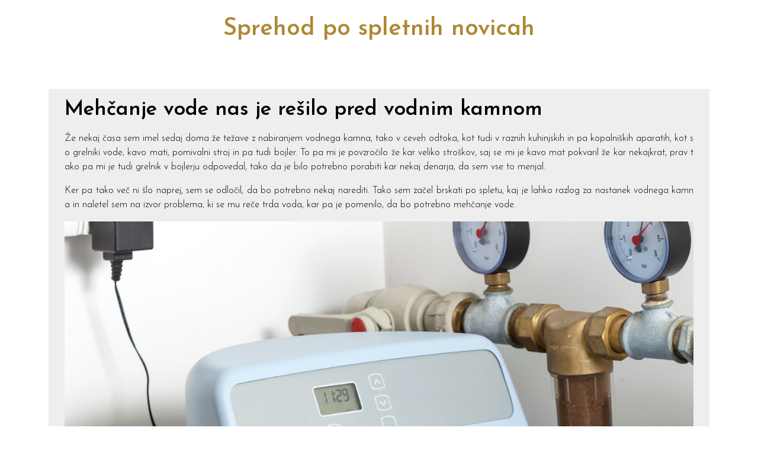

--- FILE ---
content_type: text/html; charset=UTF-8
request_url: https://www.eurovelo-slo.si/tag/trda-voda/
body_size: 7139
content:
<!DOCTYPE html>
<html class="no-js" dir="ltr" lang="sl-SI" prefix="og: https://ogp.me/ns#">

<head>
    <meta charset="UTF-8">
	<meta name="viewport" content="width=device-width, initial-scale=1.0" >
	<link rel="profile" href="https://gmpg.org/xfn/11">
    <title>trda voda - Sprehod po spletnih novicah</title>

		<!-- All in One SEO 4.9.3 - aioseo.com -->
	<meta name="robots" content="max-image-preview:large" />
	<link rel="canonical" href="https://www.eurovelo-slo.si/tag/trda-voda/" />
	<meta name="generator" content="All in One SEO (AIOSEO) 4.9.3" />
		<script type="application/ld+json" class="aioseo-schema">
			{"@context":"https:\/\/schema.org","@graph":[{"@type":"BreadcrumbList","@id":"https:\/\/www.eurovelo-slo.si\/tag\/trda-voda\/#breadcrumblist","itemListElement":[{"@type":"ListItem","@id":"https:\/\/www.eurovelo-slo.si#listItem","position":1,"name":"Home","item":"https:\/\/www.eurovelo-slo.si","nextItem":{"@type":"ListItem","@id":"https:\/\/www.eurovelo-slo.si\/tag\/trda-voda\/#listItem","name":"trda voda"}},{"@type":"ListItem","@id":"https:\/\/www.eurovelo-slo.si\/tag\/trda-voda\/#listItem","position":2,"name":"trda voda","previousItem":{"@type":"ListItem","@id":"https:\/\/www.eurovelo-slo.si#listItem","name":"Home"}}]},{"@type":"CollectionPage","@id":"https:\/\/www.eurovelo-slo.si\/tag\/trda-voda\/#collectionpage","url":"https:\/\/www.eurovelo-slo.si\/tag\/trda-voda\/","name":"trda voda - Sprehod po spletnih novicah","inLanguage":"sl-SI","isPartOf":{"@id":"https:\/\/www.eurovelo-slo.si\/#website"},"breadcrumb":{"@id":"https:\/\/www.eurovelo-slo.si\/tag\/trda-voda\/#breadcrumblist"}},{"@type":"Organization","@id":"https:\/\/www.eurovelo-slo.si\/#organization","name":"Sprehod po spletnih novicah","url":"https:\/\/www.eurovelo-slo.si\/"},{"@type":"WebSite","@id":"https:\/\/www.eurovelo-slo.si\/#website","url":"https:\/\/www.eurovelo-slo.si\/","name":"Sprehod po spletnih novicah","inLanguage":"sl-SI","publisher":{"@id":"https:\/\/www.eurovelo-slo.si\/#organization"}}]}
		</script>
		<!-- All in One SEO -->

<link rel='dns-prefetch' href='//fonts.googleapis.com' />
<link rel="alternate" type="application/rss+xml" title="Sprehod po spletnih novicah &raquo; Vir" href="https://www.eurovelo-slo.si/feed/" />
<link rel="alternate" type="application/rss+xml" title="Sprehod po spletnih novicah &raquo; Vir komentarjev" href="https://www.eurovelo-slo.si/comments/feed/" />
<link rel="alternate" type="application/rss+xml" title="Sprehod po spletnih novicah &raquo; trda voda Vir oznake" href="https://www.eurovelo-slo.si/tag/trda-voda/feed/" />
<style id='wp-img-auto-sizes-contain-inline-css'>
img:is([sizes=auto i],[sizes^="auto," i]){contain-intrinsic-size:3000px 1500px}
/*# sourceURL=wp-img-auto-sizes-contain-inline-css */
</style>

<style id='wp-emoji-styles-inline-css'>

	img.wp-smiley, img.emoji {
		display: inline !important;
		border: none !important;
		box-shadow: none !important;
		height: 1em !important;
		width: 1em !important;
		margin: 0 0.07em !important;
		vertical-align: -0.1em !important;
		background: none !important;
		padding: 0 !important;
	}
/*# sourceURL=wp-emoji-styles-inline-css */
</style>
<link rel='stylesheet' id='wp-block-library-css' href='https://www.eurovelo-slo.si/wp-includes/css/dist/block-library/style.min.css?ver=6.9' media='all' />
<style id='global-styles-inline-css'>
:root{--wp--preset--aspect-ratio--square: 1;--wp--preset--aspect-ratio--4-3: 4/3;--wp--preset--aspect-ratio--3-4: 3/4;--wp--preset--aspect-ratio--3-2: 3/2;--wp--preset--aspect-ratio--2-3: 2/3;--wp--preset--aspect-ratio--16-9: 16/9;--wp--preset--aspect-ratio--9-16: 9/16;--wp--preset--color--black: #000000;--wp--preset--color--cyan-bluish-gray: #abb8c3;--wp--preset--color--white: #ffffff;--wp--preset--color--pale-pink: #f78da7;--wp--preset--color--vivid-red: #cf2e2e;--wp--preset--color--luminous-vivid-orange: #ff6900;--wp--preset--color--luminous-vivid-amber: #fcb900;--wp--preset--color--light-green-cyan: #7bdcb5;--wp--preset--color--vivid-green-cyan: #00d084;--wp--preset--color--pale-cyan-blue: #8ed1fc;--wp--preset--color--vivid-cyan-blue: #0693e3;--wp--preset--color--vivid-purple: #9b51e0;--wp--preset--gradient--vivid-cyan-blue-to-vivid-purple: linear-gradient(135deg,rgb(6,147,227) 0%,rgb(155,81,224) 100%);--wp--preset--gradient--light-green-cyan-to-vivid-green-cyan: linear-gradient(135deg,rgb(122,220,180) 0%,rgb(0,208,130) 100%);--wp--preset--gradient--luminous-vivid-amber-to-luminous-vivid-orange: linear-gradient(135deg,rgb(252,185,0) 0%,rgb(255,105,0) 100%);--wp--preset--gradient--luminous-vivid-orange-to-vivid-red: linear-gradient(135deg,rgb(255,105,0) 0%,rgb(207,46,46) 100%);--wp--preset--gradient--very-light-gray-to-cyan-bluish-gray: linear-gradient(135deg,rgb(238,238,238) 0%,rgb(169,184,195) 100%);--wp--preset--gradient--cool-to-warm-spectrum: linear-gradient(135deg,rgb(74,234,220) 0%,rgb(151,120,209) 20%,rgb(207,42,186) 40%,rgb(238,44,130) 60%,rgb(251,105,98) 80%,rgb(254,248,76) 100%);--wp--preset--gradient--blush-light-purple: linear-gradient(135deg,rgb(255,206,236) 0%,rgb(152,150,240) 100%);--wp--preset--gradient--blush-bordeaux: linear-gradient(135deg,rgb(254,205,165) 0%,rgb(254,45,45) 50%,rgb(107,0,62) 100%);--wp--preset--gradient--luminous-dusk: linear-gradient(135deg,rgb(255,203,112) 0%,rgb(199,81,192) 50%,rgb(65,88,208) 100%);--wp--preset--gradient--pale-ocean: linear-gradient(135deg,rgb(255,245,203) 0%,rgb(182,227,212) 50%,rgb(51,167,181) 100%);--wp--preset--gradient--electric-grass: linear-gradient(135deg,rgb(202,248,128) 0%,rgb(113,206,126) 100%);--wp--preset--gradient--midnight: linear-gradient(135deg,rgb(2,3,129) 0%,rgb(40,116,252) 100%);--wp--preset--font-size--small: 13px;--wp--preset--font-size--medium: 20px;--wp--preset--font-size--large: 36px;--wp--preset--font-size--x-large: 42px;--wp--preset--spacing--20: 0.44rem;--wp--preset--spacing--30: 0.67rem;--wp--preset--spacing--40: 1rem;--wp--preset--spacing--50: 1.5rem;--wp--preset--spacing--60: 2.25rem;--wp--preset--spacing--70: 3.38rem;--wp--preset--spacing--80: 5.06rem;--wp--preset--shadow--natural: 6px 6px 9px rgba(0, 0, 0, 0.2);--wp--preset--shadow--deep: 12px 12px 50px rgba(0, 0, 0, 0.4);--wp--preset--shadow--sharp: 6px 6px 0px rgba(0, 0, 0, 0.2);--wp--preset--shadow--outlined: 6px 6px 0px -3px rgb(255, 255, 255), 6px 6px rgb(0, 0, 0);--wp--preset--shadow--crisp: 6px 6px 0px rgb(0, 0, 0);}:where(.is-layout-flex){gap: 0.5em;}:where(.is-layout-grid){gap: 0.5em;}body .is-layout-flex{display: flex;}.is-layout-flex{flex-wrap: wrap;align-items: center;}.is-layout-flex > :is(*, div){margin: 0;}body .is-layout-grid{display: grid;}.is-layout-grid > :is(*, div){margin: 0;}:where(.wp-block-columns.is-layout-flex){gap: 2em;}:where(.wp-block-columns.is-layout-grid){gap: 2em;}:where(.wp-block-post-template.is-layout-flex){gap: 1.25em;}:where(.wp-block-post-template.is-layout-grid){gap: 1.25em;}.has-black-color{color: var(--wp--preset--color--black) !important;}.has-cyan-bluish-gray-color{color: var(--wp--preset--color--cyan-bluish-gray) !important;}.has-white-color{color: var(--wp--preset--color--white) !important;}.has-pale-pink-color{color: var(--wp--preset--color--pale-pink) !important;}.has-vivid-red-color{color: var(--wp--preset--color--vivid-red) !important;}.has-luminous-vivid-orange-color{color: var(--wp--preset--color--luminous-vivid-orange) !important;}.has-luminous-vivid-amber-color{color: var(--wp--preset--color--luminous-vivid-amber) !important;}.has-light-green-cyan-color{color: var(--wp--preset--color--light-green-cyan) !important;}.has-vivid-green-cyan-color{color: var(--wp--preset--color--vivid-green-cyan) !important;}.has-pale-cyan-blue-color{color: var(--wp--preset--color--pale-cyan-blue) !important;}.has-vivid-cyan-blue-color{color: var(--wp--preset--color--vivid-cyan-blue) !important;}.has-vivid-purple-color{color: var(--wp--preset--color--vivid-purple) !important;}.has-black-background-color{background-color: var(--wp--preset--color--black) !important;}.has-cyan-bluish-gray-background-color{background-color: var(--wp--preset--color--cyan-bluish-gray) !important;}.has-white-background-color{background-color: var(--wp--preset--color--white) !important;}.has-pale-pink-background-color{background-color: var(--wp--preset--color--pale-pink) !important;}.has-vivid-red-background-color{background-color: var(--wp--preset--color--vivid-red) !important;}.has-luminous-vivid-orange-background-color{background-color: var(--wp--preset--color--luminous-vivid-orange) !important;}.has-luminous-vivid-amber-background-color{background-color: var(--wp--preset--color--luminous-vivid-amber) !important;}.has-light-green-cyan-background-color{background-color: var(--wp--preset--color--light-green-cyan) !important;}.has-vivid-green-cyan-background-color{background-color: var(--wp--preset--color--vivid-green-cyan) !important;}.has-pale-cyan-blue-background-color{background-color: var(--wp--preset--color--pale-cyan-blue) !important;}.has-vivid-cyan-blue-background-color{background-color: var(--wp--preset--color--vivid-cyan-blue) !important;}.has-vivid-purple-background-color{background-color: var(--wp--preset--color--vivid-purple) !important;}.has-black-border-color{border-color: var(--wp--preset--color--black) !important;}.has-cyan-bluish-gray-border-color{border-color: var(--wp--preset--color--cyan-bluish-gray) !important;}.has-white-border-color{border-color: var(--wp--preset--color--white) !important;}.has-pale-pink-border-color{border-color: var(--wp--preset--color--pale-pink) !important;}.has-vivid-red-border-color{border-color: var(--wp--preset--color--vivid-red) !important;}.has-luminous-vivid-orange-border-color{border-color: var(--wp--preset--color--luminous-vivid-orange) !important;}.has-luminous-vivid-amber-border-color{border-color: var(--wp--preset--color--luminous-vivid-amber) !important;}.has-light-green-cyan-border-color{border-color: var(--wp--preset--color--light-green-cyan) !important;}.has-vivid-green-cyan-border-color{border-color: var(--wp--preset--color--vivid-green-cyan) !important;}.has-pale-cyan-blue-border-color{border-color: var(--wp--preset--color--pale-cyan-blue) !important;}.has-vivid-cyan-blue-border-color{border-color: var(--wp--preset--color--vivid-cyan-blue) !important;}.has-vivid-purple-border-color{border-color: var(--wp--preset--color--vivid-purple) !important;}.has-vivid-cyan-blue-to-vivid-purple-gradient-background{background: var(--wp--preset--gradient--vivid-cyan-blue-to-vivid-purple) !important;}.has-light-green-cyan-to-vivid-green-cyan-gradient-background{background: var(--wp--preset--gradient--light-green-cyan-to-vivid-green-cyan) !important;}.has-luminous-vivid-amber-to-luminous-vivid-orange-gradient-background{background: var(--wp--preset--gradient--luminous-vivid-amber-to-luminous-vivid-orange) !important;}.has-luminous-vivid-orange-to-vivid-red-gradient-background{background: var(--wp--preset--gradient--luminous-vivid-orange-to-vivid-red) !important;}.has-very-light-gray-to-cyan-bluish-gray-gradient-background{background: var(--wp--preset--gradient--very-light-gray-to-cyan-bluish-gray) !important;}.has-cool-to-warm-spectrum-gradient-background{background: var(--wp--preset--gradient--cool-to-warm-spectrum) !important;}.has-blush-light-purple-gradient-background{background: var(--wp--preset--gradient--blush-light-purple) !important;}.has-blush-bordeaux-gradient-background{background: var(--wp--preset--gradient--blush-bordeaux) !important;}.has-luminous-dusk-gradient-background{background: var(--wp--preset--gradient--luminous-dusk) !important;}.has-pale-ocean-gradient-background{background: var(--wp--preset--gradient--pale-ocean) !important;}.has-electric-grass-gradient-background{background: var(--wp--preset--gradient--electric-grass) !important;}.has-midnight-gradient-background{background: var(--wp--preset--gradient--midnight) !important;}.has-small-font-size{font-size: var(--wp--preset--font-size--small) !important;}.has-medium-font-size{font-size: var(--wp--preset--font-size--medium) !important;}.has-large-font-size{font-size: var(--wp--preset--font-size--large) !important;}.has-x-large-font-size{font-size: var(--wp--preset--font-size--x-large) !important;}
/*# sourceURL=global-styles-inline-css */
</style>

<style id='classic-theme-styles-inline-css'>
/*! This file is auto-generated */
.wp-block-button__link{color:#fff;background-color:#32373c;border-radius:9999px;box-shadow:none;text-decoration:none;padding:calc(.667em + 2px) calc(1.333em + 2px);font-size:1.125em}.wp-block-file__button{background:#32373c;color:#fff;text-decoration:none}
/*# sourceURL=/wp-includes/css/classic-themes.min.css */
</style>
<link rel='stylesheet' id='font-awesome-css' href='https://www.eurovelo-slo.si/wp-content/themes/rb-blog-two/third-party/font-awesome/css/font-awesome.css?ver=6.4.2' media='all' />
<link rel='stylesheet' id='bootstrap-css' href='https://www.eurovelo-slo.si/wp-content/themes/rb-blog-two/third-party/bootstrap/bootstrap.css?ver=5.3.2' media='all' />
<link rel='stylesheet' id='swiper-bundle-css' href='https://www.eurovelo-slo.si/wp-content/themes/rb-blog-two/third-party/swiper/swiper-bundle.css?ver=11.0.4' media='all' />
<link rel='stylesheet' id='nice-select-css' href='https://www.eurovelo-slo.si/wp-content/themes/rb-blog-two/third-party/nice-select/nice-select.css?ver=1.1.0' media='all' />
<link rel='stylesheet' id='meanmenu-css' href='https://www.eurovelo-slo.si/wp-content/themes/rb-blog-two/third-party/mean-menu/meanmenu.css?ver=2.0.7' media='all' />
<link rel='stylesheet' id='normalize-css' href='https://www.eurovelo-slo.si/wp-content/themes/rb-blog-two/third-party/normalize/normalize.css?ver=8.0.1' media='all' />
<link rel='stylesheet' id='rb-blog-two-google-font-css' href='https://fonts.googleapis.com/css?family=Josefin+Sans%3A300%7CJosefin+Sans%3A600&#038;ver=1.0.5' media='all' />
<link rel='stylesheet' id='rb-blog-two-default-css' href='https://www.eurovelo-slo.si/wp-content/themes/rb-blog-two/assets/css/default.css?ver=1770101994' media='all' />
<link rel='stylesheet' id='rb-blog-two-style-css' href='https://www.eurovelo-slo.si/wp-content/themes/rb-blog-two/assets/css/style.css?ver=1770101994' media='all' />
<link rel='stylesheet' id='rb-blog-two-responsive-css' href='https://www.eurovelo-slo.si/wp-content/themes/rb-blog-two/assets/css/responsive.css?ver=1770101994' media='all' />
<link rel='stylesheet' id='rb-blog-two-wp-style-css' href='https://www.eurovelo-slo.si/wp-content/themes/rb-blog-two/style.css?ver=1770101994' media='all' />
<script src="https://www.eurovelo-slo.si/wp-includes/js/jquery/jquery.min.js?ver=3.7.1" id="jquery-core-js"></script>
<script src="https://www.eurovelo-slo.si/wp-includes/js/jquery/jquery-migrate.min.js?ver=3.4.1" id="jquery-migrate-js"></script>
<link rel="https://api.w.org/" href="https://www.eurovelo-slo.si/wp-json/" /><link rel="alternate" title="JSON" type="application/json" href="https://www.eurovelo-slo.si/wp-json/wp/v2/tags/104" /><link rel="EditURI" type="application/rsd+xml" title="RSD" href="https://www.eurovelo-slo.si/xmlrpc.php?rsd" />
<meta name="generator" content="WordPress 6.9" />
		<style id="wp-custom-css">
			.breadcrumbs-area{
	display: none;
}		</style>
		<link rel='stylesheet' id='remove-style-meta-css' href='https://www.eurovelo-slo.si/wp-content/plugins/wp-author-date-and-meta-remover/css/entrymetastyle.css?ver=1.0' media='all' />
</head>

<body class="archive tag tag-trda-voda tag-104 wp-embed-responsive wp-theme-rb-blog-two">

<div id="page" class="site">
    <a class="skip-link screen-reader-text" href="#page-content">
        Skip to content    </a>


<!--==============================
===== Header Area Start Here =====
===============================-->
<header class="site-header">
    
<!--============================================
===== Header Site Branding Area Start Here =====
=============================================-->
<div class="header-site-branding">
    <div class="container">
        <div class="row">
            <div class="col-lg-12">

                <div class="site-branding-area">
                    
                                        <div class="site-title-and-tagline">

                                                <h1 class="header-site-title">
                            <a href="https://www.eurovelo-slo.si/">
                                Sprehod po spletnih novicah                            </a>
                        </h1>
                        
                        
                    </div>
                                    </div>                

            </div>
        </div><!-- .row -->
    </div><!-- .container -->
</div>
<!--==========================================
===== Header Site Branding Area End Here =====
===========================================-->


<!--===================================
===== Header Menu Area Start Here =====
====================================-->
<div class="header-menu-area  ">
    <div class="container">
        <div class="row">
            <div class="col-lg-12">
                            </div>
        </div><!-- .row -->
    </div><!-- .container -->
</div>
<!--=================================
===== Header Menu Area End Here =====
===================================-->        
</header>
<!--============================
===== Header Area End Here =====
=============================-->
<!--====================================
===== Site Content Area Start Here =====
=====================================-->
<div id="page-content" class="site-content">        
    <div class="container">
        <div class="row">

                        
            <div class="col-lg-12">
                <div class="content-area">

                    <main id="primary" class="site-main">
                    
<article id="post-58" class="single-post-item post-58 post type-post status-publish format-standard hentry category-mehcanje-vode tag-mehcanje-trde-vode tag-mehcanje-vode tag-trda-voda tag-voda tag-vodni-kamen">
    <div class="container">
        <div class="row">
            <div class="col-lg-12">

                <header class="entry-header">
                    <h2 class="entry-title"><a href="https://www.eurovelo-slo.si/mehcanje-vode-nas-je-resilo-pred-vodnim-kamnom/">Mehčanje vode nas je rešilo pred vodnim kamnom</a></h2>
                    
                                        <div class="entry-meta">
                        <span class="entry-author-meta"><i class="fa-regular fa-user"></i> <a href="https://www.eurovelo-slo.si/author/mihangn-si/" rel="author">miha@ngn.si</a></span><span class="entry-date-meta"><i class="fa-regular fa-clock"></i><a href="https://www.eurovelo-slo.si/2023/09/06/">06/09/2023</a></span>        <span class="entry-cat-meta">
            <i class="fa-regular fa-folder-open"></i>
            <a href="https://www.eurovelo-slo.si/category/mehcanje-vode/" rel="category tag">Mehčanje vode</a>        </span>
            <span class="entry-comments-meta">
            <i class="fa-regular fa-comments"></i>
            <span>Comments Off</span>        </span>
                            </div>
                                        
                </header>

                                    <div class="entry-content">
                        <p align="justify">Že nekaj časa sem imel sedaj doma že težave z nabiranjem vodnega kamna, tako v ceveh odtoka, kot tudi v raznih kuhinjskih in pa kopalniških aparatih, kot so grelniki vode, kavo mati, pomivalni stroj in pa tudi bojler. To pa mi je povzročilo že kar veliko stroškov, saj se mi je kavo mat pokvaril že kar nekajkrat, prav tako pa mi je tudi grelnik v bojlerju odpovedal, tako da je bilo potrebno porabiti kar nekaj denarja, da sem vse to menjal.</p>
<p align="justify">Ker pa tako več ni šlo naprej, sem se odločil, da bo potrebno nekaj narediti. Tako sem začel brskati po spletu, kaj je lahko razlog za nastanek vodnega kamna in naletel sem na izvor problema, ki se mu reče trda voda, kar pa je pomenilo, da bo potrebno mehčanje vode.</p>
<p align="justify"><img fetchpriority="high" decoding="async" width="1333" height="2000" class="size-full wp-image-57 aligncenter" src="https://www.eurovelo-slo.si/wp-content/uploads/2023/09/mehcanje-vode-nas-je-resilo-pred-vodnim-kamnom.jpg" alt="Mehčanje vode nas je rešilo pred vodnim kamnom" srcset="https://www.eurovelo-slo.si/wp-content/uploads/2023/09/mehcanje-vode-nas-je-resilo-pred-vodnim-kamnom.jpg 1333w, https://www.eurovelo-slo.si/wp-content/uploads/2023/09/mehcanje-vode-nas-je-resilo-pred-vodnim-kamnom-200x300.jpg 200w, https://www.eurovelo-slo.si/wp-content/uploads/2023/09/mehcanje-vode-nas-je-resilo-pred-vodnim-kamnom-682x1024.jpg 682w, https://www.eurovelo-slo.si/wp-content/uploads/2023/09/mehcanje-vode-nas-je-resilo-pred-vodnim-kamnom-768x1152.jpg 768w, https://www.eurovelo-slo.si/wp-content/uploads/2023/09/mehcanje-vode-nas-je-resilo-pred-vodnim-kamnom-1024x1536.jpg 1024w" sizes="(max-width: 1333px) 100vw, 1333px" /></p>
<p align="justify">Gre se torej za vodo, ki vsebuje ogromno nekih mineralov, ki naredijo vodo bolj trdno. Tega problema pa se lahko rešimo le s procesom, ki se imenuje mehčanje vode, kar je pomenilo, da bo potrebna investicija v mehčalec vode. To pa je naprava, katero se postavi na glavni ventil, ki povezuje vodovodni sistem s stanovanjem in hišo. Ta naprava bo potem izvajala <a href="https://www.rvk.si/">mehčanje vode</a>, tako da bo iz vode zbijala določene minerale, ki naredijo vodo tako imenovano trdo.</p>
<p align="justify">Čeprav pa je bila to kar velika investicija, se je povsem splačala. Sedaj končno več nimamo težav, da bi se nam nabiral vodni kamen, tako v ceveh ne, kot tudi v raznih aparatih. Tako bomo prihranili tudi nekaj denarja, saj nam ne bodo več odpovedovali kuhinjski aparati, poleg tega pa se ne bomo več rabili ukvarjati s čiščenjem vodnega kamna, saj nam mehčanje vode to delo prihrani. Zato smo zelo zadovoljni in pa veseli, da smo se odločili za to investicijo, saj nam je prihranila ogromno preglavic in pa nepotrebnih težav.&hellip;</p>                    </div>
                
            </div>

        </div><!-- .row -->
    </div><!-- .container -->
</article>                    </main><!-- .site-main -->

                                        
                </div><!-- .content-area -->
            </div>

                    </div><!-- .row -->
    </div><!-- .container -->
</div><!-- .content-area -->
<!--==================================
===== Site Content Area End Here =====
===================================-->


<!--==============================
===== Footer Area Start Here =====
===============================-->
<footer class="site-footer">
    <div class="container">
        <div class="row">
                    <div class="col-lg-6">
                <p class="copyright-text">&copy; Copyright 2022- 2026 by <a href="https://www.eurovelo-slo.si/" target="_blank">Sprehod po spletnih novicah</a> | All rights reserved.</p>            </div>
        
                    <div class="col-lg-6">
                <p class="powered-by-text float-lg-end">Powered by <a href="https://bashirrased.com/" target="_blank">Bashir Rased</a>.</p>            </div>
                </div><!-- .row -->
    </div><!-- .container -->
</footer>
<!--============================
===== Footer Area End Here =====
=============================--> <script type="speculationrules">
{"prefetch":[{"source":"document","where":{"and":[{"href_matches":"/*"},{"not":{"href_matches":["/wp-*.php","/wp-admin/*","/wp-content/uploads/*","/wp-content/*","/wp-content/plugins/*","/wp-content/themes/rb-blog-two/*","/*\\?(.+)"]}},{"not":{"selector_matches":"a[rel~=\"nofollow\"]"}},{"not":{"selector_matches":".no-prefetch, .no-prefetch a"}}]},"eagerness":"conservative"}]}
</script>
        <script>
        /(trident|msie)/i.test(navigator.userAgent)&&document.getElementById&&window.addEventListener&&window.addEventListener("hashchange",(function(){var t,e=location.hash.substring(1);/^[A-z0-9_-]+$/.test(e)&&(t=document.getElementById(e))&&(/^(?:a|select|input|button|textarea)$/i.test(t.tagName)||(t.tabIndex=-1),t.focus())}),!1);
        </script>
        <script src="https://www.eurovelo-slo.si/wp-content/themes/rb-blog-two/third-party/swiper/swiper-bundle.js?ver=11.0.4" id="swiper-bundle-js"></script>
<script src="https://www.eurovelo-slo.si/wp-content/themes/rb-blog-two/third-party/nice-select/jquery.nice-select.js?ver=1.1.0" id="jquery-nice-select-js"></script>
<script src="https://www.eurovelo-slo.si/wp-content/themes/rb-blog-two/third-party/mean-menu/jquery.meanmenu.js?ver=2.0.8" id="jquery-meanmenu-js"></script>
<script src="https://www.eurovelo-slo.si/wp-content/themes/rb-blog-two/third-party/modernizr/modernizr.js?ver=2.8.3" id="modernizr-js"></script>
<script src="https://www.eurovelo-slo.si/wp-content/themes/rb-blog-two/assets/js/custom.js?ver=1770101994" id="rb-blog-two-custom-js"></script>
<script id="wp-emoji-settings" type="application/json">
{"baseUrl":"https://s.w.org/images/core/emoji/17.0.2/72x72/","ext":".png","svgUrl":"https://s.w.org/images/core/emoji/17.0.2/svg/","svgExt":".svg","source":{"concatemoji":"https://www.eurovelo-slo.si/wp-includes/js/wp-emoji-release.min.js?ver=6.9"}}
</script>
<script type="module">
/*! This file is auto-generated */
const a=JSON.parse(document.getElementById("wp-emoji-settings").textContent),o=(window._wpemojiSettings=a,"wpEmojiSettingsSupports"),s=["flag","emoji"];function i(e){try{var t={supportTests:e,timestamp:(new Date).valueOf()};sessionStorage.setItem(o,JSON.stringify(t))}catch(e){}}function c(e,t,n){e.clearRect(0,0,e.canvas.width,e.canvas.height),e.fillText(t,0,0);t=new Uint32Array(e.getImageData(0,0,e.canvas.width,e.canvas.height).data);e.clearRect(0,0,e.canvas.width,e.canvas.height),e.fillText(n,0,0);const a=new Uint32Array(e.getImageData(0,0,e.canvas.width,e.canvas.height).data);return t.every((e,t)=>e===a[t])}function p(e,t){e.clearRect(0,0,e.canvas.width,e.canvas.height),e.fillText(t,0,0);var n=e.getImageData(16,16,1,1);for(let e=0;e<n.data.length;e++)if(0!==n.data[e])return!1;return!0}function u(e,t,n,a){switch(t){case"flag":return n(e,"\ud83c\udff3\ufe0f\u200d\u26a7\ufe0f","\ud83c\udff3\ufe0f\u200b\u26a7\ufe0f")?!1:!n(e,"\ud83c\udde8\ud83c\uddf6","\ud83c\udde8\u200b\ud83c\uddf6")&&!n(e,"\ud83c\udff4\udb40\udc67\udb40\udc62\udb40\udc65\udb40\udc6e\udb40\udc67\udb40\udc7f","\ud83c\udff4\u200b\udb40\udc67\u200b\udb40\udc62\u200b\udb40\udc65\u200b\udb40\udc6e\u200b\udb40\udc67\u200b\udb40\udc7f");case"emoji":return!a(e,"\ud83e\u1fac8")}return!1}function f(e,t,n,a){let r;const o=(r="undefined"!=typeof WorkerGlobalScope&&self instanceof WorkerGlobalScope?new OffscreenCanvas(300,150):document.createElement("canvas")).getContext("2d",{willReadFrequently:!0}),s=(o.textBaseline="top",o.font="600 32px Arial",{});return e.forEach(e=>{s[e]=t(o,e,n,a)}),s}function r(e){var t=document.createElement("script");t.src=e,t.defer=!0,document.head.appendChild(t)}a.supports={everything:!0,everythingExceptFlag:!0},new Promise(t=>{let n=function(){try{var e=JSON.parse(sessionStorage.getItem(o));if("object"==typeof e&&"number"==typeof e.timestamp&&(new Date).valueOf()<e.timestamp+604800&&"object"==typeof e.supportTests)return e.supportTests}catch(e){}return null}();if(!n){if("undefined"!=typeof Worker&&"undefined"!=typeof OffscreenCanvas&&"undefined"!=typeof URL&&URL.createObjectURL&&"undefined"!=typeof Blob)try{var e="postMessage("+f.toString()+"("+[JSON.stringify(s),u.toString(),c.toString(),p.toString()].join(",")+"));",a=new Blob([e],{type:"text/javascript"});const r=new Worker(URL.createObjectURL(a),{name:"wpTestEmojiSupports"});return void(r.onmessage=e=>{i(n=e.data),r.terminate(),t(n)})}catch(e){}i(n=f(s,u,c,p))}t(n)}).then(e=>{for(const n in e)a.supports[n]=e[n],a.supports.everything=a.supports.everything&&a.supports[n],"flag"!==n&&(a.supports.everythingExceptFlag=a.supports.everythingExceptFlag&&a.supports[n]);var t;a.supports.everythingExceptFlag=a.supports.everythingExceptFlag&&!a.supports.flag,a.supports.everything||((t=a.source||{}).concatemoji?r(t.concatemoji):t.wpemoji&&t.twemoji&&(r(t.twemoji),r(t.wpemoji)))});
//# sourceURL=https://www.eurovelo-slo.si/wp-includes/js/wp-emoji-loader.min.js
</script>
    </div>
</body>
</html>


<!-- Page cached by LiteSpeed Cache 7.7 on 2026-02-03 07:59:54 -->

--- FILE ---
content_type: text/css; charset=UTF-8
request_url: https://www.eurovelo-slo.si/wp-content/themes/rb-blog-two/assets/css/default.css?ver=1770101994
body_size: 4418
content:
/*=============================
Table of CSS Content Start Here
===============================
	01. Default HTML CSS
	02. Common Class CSS
	03. Nice Select Customize CSS
	04. Mean Menu Customize CSS
	05. WordPress Core CSS
	06. WordPress Widget CSS
	07. WordPress Block CSS
=============================
Table of CSS Content End Here
===========================*/

/*=========================================
===== 01. Default HTML CSS Start Here =====
=========================================*/
:root {
    --primary-color: #AD8733;    
    --dark-grey: #abb8c3;
    --light-grey: #eeeeee;
    --grey-text: #777777;
    --border-color: #c1c1c1;
    --black-color: #000000;
    --white-color: #ffffff;
	--transition: all 0.3s ease-out 0s;
    --body-font: 'Josefin Sans', sans-serif;
    --body-font-weight: 300;
    --heading-font: 'Josefin Sans', sans-serif;
    --heading-font-weight: 600;
    --h1-font-size: 40px;
    --h2-font-size: 35px;
    --h3-font-size: 30px;
    --h4-font-size: 25px;
    --h5-font-size: 22px;
    --h6-font-size: 20px;
    --p-font-size: 16px;
}

*:focus {
	outline: 0;
}

*::-moz-selection {
	background: var(--primary-color);
	color: var(--white-color);
}
*::selection {
	background: var(--primary-color);
	color: var(--white-color);
}

body {
	position: relative;
	scroll-behavior: smooth;
	outline: 0;
	font-family: var(--body-font);
    font-weight: var(--body-font-weight);
    color: var(--black-color);
	background-color: var(--white-color);
}

h1,
h2,
h3,
h4,
h5,
h6,
caption,
figcaption,
strong,
b,
em {
    font-family: var(--heading-font);
    font-weight: var(--heading-font-weight);
}

h1 {
	font-size: var(--h1-font-size);
}

h2 {
	font-size: var(--h2-font-size);
}

h3 {
	font-size: var(--h3-font-size);
}

h4 {
	font-size: var(--h4-font-size);
}

h5 {
	font-size: var(--h5-font-size);
}

h6 {
	font-size: var(--h6-font-size);
}

p {
	font-size: var(--p-font-size);
}

img {
    max-width: 100%;
    height: 100%;
}

a { 
    color: var(--primary-color);
	transition: var(--transition);
}

a img {
	display: block;
}

a:hover,
a:focus,
kbd {
	color: var(--white-color);
	background-color: var(--primary-color);
}

strong,
b,
code,
em,
hr {
	color: var(--primary-color);
}

pre {
	padding: 15px;
	color: var(--primary-color);
	border: 1px solid var(--primary-color);
	background-color: var(--dark-grey);
}

hr {
	opacity: 1;
}

select,
option {
    width: 100%;
}

input[type="text"],
input[type="email"],
input[type="password"],
input[type="url"],
textarea {
	outline: 0;
	transition: var(--transition);
}

table {
	caption-side: top;
	width: 100%;
}

button {
	color: var(--primary-color);
    border: 1px solid var(--primary-color);
	background-color: transparent;
	transition: var(--transition);
}

button:hover,
button:focus {
    color: var(--white-color);
    background-color: var(--primary-color);
}

figure,
iframe {
	max-width: 100%;
}

figcaption {
	margin-bottom: 10px;
}

blockquote {
    position: relative;
	padding: 15px;
    padding-left: 40px;
	background-color: var(--dark-grey);
    overflow: hidden;
}

blockquote::before {
	position: absolute;
	content: '\f10d';
	font-family: "FontAwesome";
	font-size: 30px;
	color: var(--primary-color);
	opacity: 0.5;
	left: 10px;
	top: 2px;
}

blockquote cite,
blockquote footer {
	float: right;
}

blockquote cite::before,
blockquote footer::before {
	content: "";
	position: absolute;
	width: 30px;
	height: 1px;
	background-color: var(--primary-color);
	left: -35px;
	top: 50%;
}

audio,
video {
	width: 100%;
}
/*=======================================
===== 01. Default HTML CSS End Here =====
=======================================*/

/*=========================================
===== 02. Common Class CSS Start Here =====
=========================================*/
.theme-btn {
	display: inline-block;
	margin: 10px 0;
	padding: 5px 10px;    
    color: var(--primary-color);
    text-transform: capitalize;
    border: 1px solid var(--primary-color);
    background-color: transparent;
    text-decoration: none;
}

.theme-btn:hover,
.theme-btn:focus {
    color: var(--white-color);
    background-color: var(--primary-color);
}
/*=========================================
===== 02. Common Class CSS Start Here =====
=========================================*/

/*==================================================
===== 03. Nice Select Customize CSS Start Here =====
==================================================*/
.nice-select {
    width: 100%;
	float: none;
	padding-left: 30px;
	background-color: transparent;
	border: 1px solid var(--border-color);
    border-radius: 0;
}

.nice-select:hover,
.nice-select:focus {
    border-color: var(--primary-color);
}

.nice-select:after {
    width: 10px;
    height: 10px;
	margin-top: -7px;
	right: 20px;
    border-bottom: 2px solid var(--primary-color);
    border-right: 2px solid var(--primary-color);
}

.nice-select .current {
	display: block;
	overflow: hidden;
}

.nice-select .list {
	width: 100%;
	border-radius: 0;
}

.nice-select .option {
    padding: 0;
	padding-left: 30px;
}

.nice-select .option.focus,
.nice-select .option.selected.focus {
	background-color: var(--primary-color);
}

.nice-select .option:hover,
.nice-select .option:focus {
	color: var(--white-color);
    background-color: var(--primary-color);
}
/*================================================
===== 03. Nice Select Customize CSS End Here =====
================================================*/

/*================================================
===== 04. Mean Menu Customize CSS Start Here =====
================================================*/
.mean-container .mean-bar {
	padding: 0;
	background-color: transparent;
	min-height: 34px;
	margin: 10px 0;
}

.mean-container a.meanmenu-reveal {
	padding: 15px;
	border: 1px solid var(--white-color);
}

.mean-container a.meanmenu-reveal:hover,
.mean-container a.meanmenu-reveal:focus {
    background-color: var(--white-color);
}

.mean-container a.meanmenu-reveal.meanclose:hover,
.mean-container a.meanmenu-reveal.meanclose:focus {
    color: var(--primary-color);
}

.mean-container a.meanmenu-reveal span {
	background-color: var(--white-color);
}

.mean-container a.meanmenu-reveal:hover span,
.mean-container a.meanmenu-reveal:focus span {
	background-color: var(--primary-color);
}

.mean-container .mean-nav {
	margin-top: 54px;
	background-color: transparent;
}

.mean-container .mean-nav ul li a {
	border-top: none;
	border-bottom: 1px solid var(--primary-color);
	color: var(--white-color);
    background-color: transparent;
}

.mean-container .mean-nav ul li a:hover,
.mean-container .mean-nav ul li a:focus {
	color: var(--primary-color);
	background-color: var(--white-color);
}

.mean-container .mean-nav ul li:last-child a {
	border-bottom: none;
}

.mean-container .mean-nav ul li a.mean-expand {
    color: var(--white-color);
	background-color: transparent;
    height: 20px;
    width: 20px;
    line-height: 20px;
    margin: 5px 5px 5px 0;
	border: 1px solid var(--white-color) !important;
	opacity: 1;
}

.mean-container .mean-nav ul li:hover a.mean-expand,
.mean-container .mean-nav ul li:focus a.mean-expand {
	color: var(--primary-color);
    border: 1px solid var(--primary-color) !important;
	background-color: var(--white-color);
}

.mean-container .mean-nav ul li li a {
    opacity: 1;
    border-top: none;
}
/*================================================
===== 04. Mean Menu Customize CSS Start Here =====
================================================*/

/*===========================================
===== 05. WordPress Core CSS Start Here =====
===========================================*/
.bypostauthor,
.gallery-caption {
    display: block;
}

.alignnone {
    margin: 10px 10px 10px 0;
}

.aligncenter,
div.aligncenter {
    display: block;
    margin: 10px 0;
}

.alignright {
    float:right;
    margin: 10px 0 10px 10px;
}

.alignleft {
    float: left;
    margin: 10px 10px 10px 0;
}

a img.alignright {
    float: right;
    margin: 10px 0 10px 10px;
}

a img.alignnone {
    margin: 10px 10px 10px 0;
}

a img.alignleft {
    float: left;
    margin: 10px 10px 10px 0;
}

a img.aligncenter {
    display: block;
    margin-left: auto;
    margin-right: auto;
}

.wp-caption {
    text-align: center;
}

.wp-caption.alignnone {
    margin: 10px 10px 10px 0;
}

.wp-caption.alignleft {
    margin: 10px 10px 10px 0;
}

.wp-caption.alignright {
    margin: 10px 0 10px 10px;
}

.wp-caption img {
    border: 0 none;
    height: auto;
    margin: 0;
    max-width: 100%;
    padding: 0;
    width: auto;
}

.wp-caption p.wp-caption-text {
	color: var(--primary-color);
}

/* Text meant only for screen readers. */
.screen-reader-text {
	border: 0;
	clip: rect(1px, 1px, 1px, 1px);
	clip-path: inset(50%);
	height: 1px;
	margin: -1px;
	overflow: hidden;
	padding: 0;
	position: absolute !important;
	width: 1px;
	word-wrap: normal !important; /* Many screen reader and browser combinations announce broken words as they would appear visually. */
}

.screen-reader-text:focus {
	background-color: #eee;
	clip: auto !important;
	clip-path: none;
	color: #444;
	display: block;
	font-size: 1em;
	height: auto;
	left: 5px;
	line-height: normal;
	padding: 15px 23px 14px;
	text-decoration: none;
	top: 5px;
	width: auto;
	z-index: 100000;
}

/* Skip Link --------------------------------- */
.skip-link {
	left: -9999rem;
	top: 2.5rem;
	padding: 10px 30px;
	color: var(--primary-color);
	border: 1px solid var(--primary-color);
	background-color: transparent;
	z-index: 999999999;
	text-decoration: none;
}

.skip-link:focus {
	display: block;
	left: 6px;
	top: 7px;
	font-size: 16px;
	font-weight: var(--heading-font-weight);
	color: var(--white-color);
    background-color: var(--primary-color);	
}
/*=========================================
===== 05. WordPress Core CSS End Here =====
=========================================*/

/*=============================================
===== 06. WordPress Widget CSS Start Here =====
=============================================*/
.widget {
	background-color: var(--light-grey);
	padding: 15px;
	margin-bottom: 20px;
}

.widget.widget_search {
	overflow: hidden;
}

.widget-title {
	display: block;
    position: relative;
    margin-bottom: 30px;
}

.widget-title::before {
    content: "";
    position: absolute;
    bottom: -9px;
    left: 0;
    width: 100%;
    height: 1px;
    background-color: var(--border-color);
}

.widget-title::after {
    content: "";
    position: absolute;
    bottom: -10px;
    left: 0;
    width: 70px;
    height: 3px;
    background-color: var(--primary-color);
}

/** 01. Archive Widget List Format */
.widget_archive ul,
.wp-block-archives-list {
    padding-left: 0;
}

.widget_archive ul li,
.wp-block-archives-list li {
    list-style: none;
	display: block;
	text-align: right;
	padding: 15px 0;
    border-bottom: 1px solid var(--primary-color);
	overflow: hidden;
}

.widget_archive ul li:last-child,
.wp-block-archives-list li:last-child {
    padding-bottom: 0;
    border-bottom: none;
}

.widget_archive ul li a,
.wp-block-archives-list li a {
	position: relative;
	padding-left: 30px;
	float: left;
    text-decoration: none;
	color: var(--black-color);
}

.widget_archive ul li a:hover,
.widget_archive ul li a:focus,
.wp-block-archives-list li a:hover,
.wp-block-archives-list li a:focus {
	text-decoration: underline;
	color: var(--primary-color);	
    background-color: transparent;
}

.widget_archive ul li a::before,
.wp-block-archives-list li a::before {
	position: absolute;
	left: 10px;
	content: "\f07c";
    font-family: "FontAwesome";
	top: 50%;
	-webkit-transform: translate(-50%, -50%);
	-moz-transform: translate(-50%, -50%);
	-ms-transform: translate(-50%, -50%);
	-o-transform: translate(-50%, -50%);
	transform: translate(-50%, -50%);
	color: var(--primary-color);
}

/** 02. Archive Widget Dropdown Format */
.single-post-item .wp-block-archives-dropdown {
	margin-bottom: 10px;
}

.wp-block-archives__label {
    display: block;
}

.widget_archive .wp-block-archives-dropdown li {
    list-style: none;
}

/** 03. Calendar Widget */
.wp-block-calendar,
.calendar_wrap {
    list-style: none;
}

.wp-block-calendar table caption,
.calendar_wrap table caption {
	text-align: center;
	text-transform: uppercase;
	margin-bottom: 10px;
	color: var(--white-color);
	background-color: var(--primary-color);
}

.wp-block-calendar table,
.calendar_wrap table {
	width: 100%;
	text-align: center;
}

.wp-block-calendar table th,
.calendar_wrap table th {
	color: var(--white-color);
	background-color: var(--primary-color);
	border: 1px solid var(--primary-color);
}

.wp-block-calendar tbody td,
.calendar_wrap tbody td {
	color: var(--black-color);
	border: 1px solid var(--primary-color);
}

.wp-block-calendar tbody td#today,
.calendar_wrap tbody td#today {
	color: var(--white-color);
	background-color: var(--primary-color);
}

.wp-block-calendar tbody td#today a,
.calendar_wrap tbody td#today a {
	color: var(--white-color);
}

.wp-block-calendar a,
.calendar_wrap a {
	text-decoration: none;
	color: var(--primary-color);
}

.wp-block-calendar a:hover,
.wp-block-calendar a:focus,
.calendar_wrap a:hover,
.calendar_wrap a:focus {
    background-color: transparent;
	text-decoration: underline;
}

.wp-calendar-nav {
	overflow: hidden;
	margin-top: 10px;
}

.wp-calendar-nav-prev {
	float: left;
}

.wp-calendar-nav-next {
	float: right;
}

/** 04. Categroy Widget List Format */
.wp-block-categories-list,
.widget_categories nav > ul {
    padding-left: 0;
}

.wp-block-categories-list li,
.widget_categories ul li {    
    list-style: none;
	display: block;
	text-align: right;
	padding: 15px 0;
    border-bottom: 1px solid var(--primary-color);
	overflow: hidden;
}

.wp-block-categories-list li:last-child,
.widget_categories ul li:last-child {
    padding-bottom: 0;
    border-bottom: none;
}

.wp-block-categories-list li a,
.widget_categories ul li a {
	position: relative;
	float: left;
	padding-left: 30px;
    text-decoration: none;
	color: var(--black-color);
}

.wp-block-categories-list li a:hover,
.wp-block-categories-list li a:focus,
.widget_categories ul li a:hover,
.widget_categories ul li a:focus {
	text-decoration: underline;
	color: var(--primary-color);
    background-color: transparent;
}

.wp-block-categories-list li a::before,
.widget_categories ul li a::before {
	position: absolute;
	content: "";
	left: 10px;
	top: 50%;
	-webkit-transform: translate(-50%, -50%);
	-moz-transform: translate(-50%, -50%);
	-ms-transform: translate(-50%, -50%);
	-o-transform: translate(-50%, -50%);
	transform: translate(-50%, -50%);
	width: 7px;
	height: 7px;
	background-color: var(--primary-color);
	border-radius: 50%;
}

.wp-block-categories-list ul li:first-child,
.widget_categories ul ul li:first-child {
    margin-top: 10px;
    border-top: 1px solid var(--primary-color);
}

.wp-block-categories-list ul li:not():first-child,
.widget_categories ul ul li:not():first-child {
    margin-top: 10px;
}

.widget_categories ul li .children .children .children {
	padding-left: 0;
}

/** 05. Lastest Comments Widget */
ol.wp-block-latest-comments,
.widget_recent_comments nav > ul {
	padding-left: 0;
}

.wp-block-latest-comments__comment,
.recentcomments {
	list-style: none;
	padding: 15px 0;
    border-bottom: 1px solid var(--primary-color);
	margin-bottom: 0;
}

.wp-block-latest-comments__comment:last-child,
.recentcomments:last-child {
    padding-bottom: 0;
    border-bottom: none;
}

.wp-block-latest-comments__comment a,
.recentcomments a {
    text-decoration: none;
}

.wp-block-latest-comments__comment a:hover,
.wp-block-latest-comments__comment a:focus,
.recentcomments a:hover,
.recentcomments a:focus {
    text-decoration: underline;
}

.wp-block-latest-comments__comment-date {
    color: var(--grey-text);
}

/** 06. Lastest Post Widget */
.widget_recent_entries ul {
	padding-left: 0;
}

.wp-block-latest-posts.wp-block-latest-posts__list li,
.widget_recent_entries li {
	list-style: none;
	padding: 15px 0;
    border-bottom: 1px solid var(--primary-color);
}

.wp-block-latest-posts.wp-block-latest-posts__list li:last-child,
.widget_recent_entries li:last-child {
    padding-bottom: 0;
    border-bottom: none;
}

.wp-block-latest-posts.wp-block-latest-posts__list li a,
.widget_recent_entries li a {
	color: var(--black-color);
	text-decoration: none;
}

.wp-block-latest-posts.wp-block-latest-posts__list.has-dates li a, 
.wp-block-latest-posts.wp-block-latest-posts__list.has-author li a {
	color: var(--primary-color);
}

.wp-block-latest-posts.wp-block-latest-posts__list li a:hover,
.wp-block-latest-posts.wp-block-latest-posts__list li a:focus,
.widget_recent_entries li a:hover,
.widget_recent_entries li a:focus {
	text-decoration: underline;
	color: var(--primary-color);
    background-color: transparent;
}

.wp-block-latest-posts.wp-block-latest-posts__list.has-author li a.theme-btn:hover,
.wp-block-latest-posts.wp-block-latest-posts__list.has-author li a.theme-btn:focus {
	color: var(--white-color);
	text-decoration: none;
	background-color: var(--primary-color);
}

.wp-block-latest-posts__post-author,
.wp-block-latest-posts__post-date {
    color: var(--grey-text);
}

/** 07. Page List Widget */
.wp-block-page-list,
.widget_pages nav > ul {
    padding-left: 0;
}

.wp-block-page-list li,
.widget_pages ul li {    
    list-style: none;
	padding: 15px 0;
    border-bottom: 1px solid var(--primary-color);
}

.wp-block-page-list li:last-child,
.widget_pages ul li:last-child {
    padding-bottom: 0;
    border-bottom: none;
}

.wp-block-page-list li a,
.widget_pages li a {
	position: relative;
	color: var(--black-color);
	padding-left: 30px;
	display: block;
    text-decoration: none;
}

.wp-block-page-list li a:hover,
.wp-block-page-list li a:focus,
.widget_pages li a:hover,
.widget_pages li a:focus {
    text-decoration: underline;
	color: var(--primary-color);    
    background-color: transparent;
}

.wp-block-page-list li a::before,
.widget_pages li a::before {
	left: 10px;
	position: absolute;
	content: "\e494";
    font-family: "FontAwesome";
	top: 50%;
	-webkit-transform: translate(-50%, -50%);
	-moz-transform: translate(-50%, -50%);
	-ms-transform: translate(-50%, -50%);
	-o-transform: translate(-50%, -50%);
	transform: translate(-50%, -50%);
	color: var(--primary-color);
}

.wp-block-page-list li li:first-child,
.widget_pages li ul li:first-child {
    margin-top: 10px;
    border-top: 1px solid var(--primary-color);
}

.wp-block-page-list li li:not():first-child,
.widget_pages li ul li:not():first-child {
    margin-top: 10px;
}

.wp-block-page-list li .children .children .children,
.widget_pages li .children .children .children {
	padding-left: 0;
}

/** 08. RSS Widget */
.widget_rss ul {
	list-style: none;
	padding-left: 0;
}

.wp-block-rss__item,
.widget_rss li {
    padding: 15px 0;
    border-bottom: 1px solid var(--primary-color);
}

.wp-block-rss__item:last-child,
.widget_rss li:last-child {
    padding-bottom: 0;
    border-bottom: none;
}

.widget-title .rss-widget-feed,
.widget-title .rss-widget-title {
	display: inline-block;
	color: var(--black-color);
}

.widget-title .rss-widget-title:hover,
.widget-title .rss-widget-title:focus {
	color: var(--primary-color);
}

.wp-block-rss__item-title a,
.rsswidget {
	display: block;
    text-decoration: none;	
}

.wp-block-rss__item-title a:hover,
.wp-block-rss__item-title a:focus,
.rsswidget:hover,
.rsswidget:focus {
	text-decoration: underline;
	color: var(--primary-color);
	background-color: transparent;
}

.wp-block-rss__item-publish-date,
.wp-block-rss__item-author,
.rss-date {
	display: block;
    color: var(--grey-text);
}

/** 09. Search Widget */
.wp-block-search__label {
	display: block;
}

:where(.wp-block-search__button-inside .wp-block-search__inside-wrapper) {
	border: 1px solid var(--primary-color);
}

.wp-block-search__input,
input#s[type="text"] {
	padding: 10px;
    border: 1px solid var(--border-color);
    background-color: transparent;	
}

.wp-block-search__input:hover,
.wp-block-search__input:focus,
input#s[type="text"]:hover,
input#s[type="text"]:focus {
    border: 1px solid var(--primary-color);
}

.wp-block-search__button,
#searchsubmit {
    color: var(--primary-color);
	padding: 10px;
    background-color: transparent;
    border: 1px solid var(--primary-color);    
}

.wp-block-search__button:hover,
.wp-block-search__button:focus,
#searchsubmit:hover,
#searchsubmit:focus {
    color: var(--white-color);
    background-color: var(--primary-color);
}

/** 10. Social Links Widget */

/** 11. Tag Widget */
.wp-block-tag-cloud.is-style-outline {
    gap: 0 5px;
}

.widget_tag_cloud a,
.wp-block-tag-cloud a {
	display: inline-block;
	color: var(--primary-color);
    background-color: transparent;
    border: 1px solid var(--primary-color);
    margin: 5px 2px;
    padding: 5px 10px;
	text-decoration: none;
}

.widget_tag_cloud a:hover,
.widget_tag_cloud a:focus,
.wp-block-tag-cloud a:hover,
.wp-block-tag-cloud a:focus {
    color: var(--white-color);
	background-color: var(--primary-color);
}

/** 12. Meta Widget */
.widget_meta ul {
    padding-left: 0;
}

.widget_meta ul li {    
    list-style: none;
	padding: 15px 0;
    border-bottom: 1px solid var(--primary-color);
}

.widget_meta ul li:last-child {
    padding-bottom: 0;
    border-bottom: none;
}

.widget_meta ul li a {
	position: relative;
	display: inline-block;
	padding-left: 30px;
    text-decoration: none;
	color: var(--black-color);
}

.widget_meta ul li a:hover,
.widget_meta ul li a:focus {
    color: var(--primary-color);
	background-color: transparent;
	text-decoration: underline;
}

.widget_meta ul li a::before {
	position: absolute;
	left: 10px;
	content: "";
	top: 50%;
	-webkit-transform: translate(-50%, -50%);
	-moz-transform: translate(-50%, -50%);
	-ms-transform: translate(-50%, -50%);
	-o-transform: translate(-50%, -50%);
	transform: translate(-50%, -50%);
	width: 7px;
	height: 7px;
	background-color: var(--primary-color);
	border-radius: 50%;
}

/** 13. Nav Menu Widget */
.widget_nav_menu nav > ul {
    padding-left: 0;
}

.widget_nav_menu ul li {    
    list-style: none;
	padding: 15px 0;
    border-bottom: 1px solid var(--primary-color);
}

.widget_nav_menu ul li:last-child {
    padding-bottom: 0;
    border-bottom: none;
}

.widget_nav_menu ul li a {
	position: relative;
	padding-left: 30px;
	display: block;
    text-decoration: none;
	color: var(--black-color);
}

.widget_nav_menu ul li a:hover,
.widget_nav_menu ul li a:focus {
	color: var(--primary-color);
	background-color: transparent;
	text-decoration: underline;
}

.widget_nav_menu ul li a::before {
	position: absolute;
	content: "";
	top: 50%;
	left: 10px;
	-webkit-transform: translate(-50%, -50%);
	-moz-transform: translate(-50%, -50%);
	-ms-transform: translate(-50%, -50%);
	-o-transform: translate(-50%, -50%);
	transform: translate(-50%, -50%);
	width: 7px;
	height: 7px;
	background-color: var(--primary-color);
	border-radius: 50%;
}

.widget_nav_menu i,
.widget_nav_menu button {
	display: none;
}

.widget_nav_menu ul ul li:first-child {
    margin-top: 10px;
    border-top: 1px solid var(--primary-color);
}

.widget_nav_menu ul ul li:not():first-child {
    margin-top: 10px;
}

.widget_nav_menu ul ul ul ul {
	padding-left: 0;
}

/** 14. WordPress LogInOut Button */
.wp-block-loginout #user_login,
.wp-block-loginout #user_pass {
    display: block;
    width: 100%;
    padding: 10px;
    border: 1px solid var(--border-color);
}

.wp-block-loginout #user_login:hover,
.wp-block-loginout #user_login:focus,
.wp-block-loginout #user_pass:hover,
.wp-block-loginout #user_pass:focus {
    border: 1px solid var(--primary-color);
}

.wp-block-loginout a,
.wp-block-loginout #wp-submit {
	display: inline-block;
	color: var(--primary-color);
    padding: 5px 10px;
    border: 1px solid var(--primary-color);
    background-color: transparent;
	text-decoration: none;
}

.wp-block-loginout a:hover,
.wp-block-loginout a:focus,
.wp-block-loginout #wp-submit:hover,
.wp-block-loginout #wp-submit:focus {
    color: var(--white-color);
    background-color: var(--primary-color);
}

.wp-block-loginout label {
	display: block;
}

.wp-block-loginout .input {
    width: 100%;
}

/** 15. Text Widget */
.widget_text {
	padding: 18px;
	margin-bottom: 10px;
	box-shadow: var(--light-shadow);
}

/** 16. Social Icon Widget */
.wp-block-social-links .wp-social-link a,
.wp-block-social-links .wp-social-link a:hover,
.wp-block-social-links .wp-social-link a:focus {
    background-color: transparent;
}
/*===========================================
===== 06. WordPress Widget CSS End Here =====
===========================================*/

/*============================================
===== 07. WordPress Block CSS Start Here =====
============================================*/
/** 01. Image Block */
.wp-block-image figcaption {
	color: var(--primary-color);
	font-size: 16px;
}

/** 02. Button Block */
:where(.wp-block-file__button) {
    border-radius: 0;
}

.wp-block-button__link {
	color: var(--white-color);
    font-size: 16px;
    padding: 10px 30px;
    border: 1px solid var(--primary-color);
	background-color: var(--primary-color);
    border-radius: 0;
	margin-bottom: 10px;
}

.wp-block-button__link:hover,
.wp-block-button__link:focus {
	text-decoration: none;
	color: var(--primary-color);
	background-color: transparent;
}

.wp-block-file__button {
	display: inline-block;
	text-decoration: none;
}

.wp-block-file__button:hover,
.wp-block-file__button:focus {
	text-decoration: none;
}

.wp-block-button .wp-block-button__link.is-style-outline:not(.has-text-color),
.wp-block-button.is-style-outline>.wp-block-button__link:not(.has-text-color) {
    color: var(--primary-color);
    background-color: transparent;
    border: 1px solid var(--primary-color);
}

.wp-block-button .wp-block-button__link.is-style-outline:not(.has-text-color):hover,
.wp-block-button .wp-block-button__link.is-style-outline:not(.has-text-color):focus,
.wp-block-button.is-style-outline>.wp-block-button__link:not(.has-text-color):hover,
.wp-block-button.is-style-outline>.wp-block-button__link:not(.has-text-color):focus {
    color: var(--white-color);
	background-color: var(--primary-color);
}

.wp-block-file a {
	font-size: 16px;
	padding: 10px 30px;
    border: 1px solid var(--primary-color);	
	text-decoration: none;
}

.wp-block-file a:hover,
.wp-block-file a:focus,
.wp-block-file .wp-block-file__button {
    color: var(--white-color);
	background-color: var(--primary-color);
}

.wp-block-file .wp-block-file__button:hover,
.wp-block-file .wp-block-file__button:focus {
    color: var(--primary-color);
    background-color: transparent;
    border: 1px solid var(--primary-color);
}

/** 03. Cover Block */
.wp-block-cover .wp-block-cover-text,
.wp-block-cover p:not(.has-text-color) {
	color: var(--white-color);
	background-color: var(--primary-color);
}

.wp-block-cover .wp-block-cover-text strong {
	color: var(--white-color);
}

/** 04. Gallery Block */
.wp-block-gallery:not(.has-nested-images).alignleft {
	max-width: 100%;
}

.gallery-columns-1,
.gallery-columns-2,
.gallery-columns-3,
.gallery-columns-4,
.gallery-columns-5,
.gallery-columns-6,
.gallery-columns-7,
.gallery-columns-8,
.gallery-columns-9,
.gallery-columns-10,
.gallery-columns-11,
.gallery-columns-12 {
	display: flex;
	flex-wrap: wrap;
}

.gallery-columns-2 .gallery-item {
	width: 50%;
	padding: 15px;
}

.gallery-columns-3 .gallery-item {
	width: 33.33%;
	padding: 15px;
}

.gallery-columns-4 .gallery-item {
	width: 25%;
	padding: 15px;
}

.gallery-columns-5 .gallery-item {
	width: 20%;
	padding: 15px;
}

.gallery-columns-6 .gallery-item {
	width: 16.66%;
	padding: 15px;
}

.gallery-columns-7 .gallery-item {
	width: 14.28%;
	padding: 15px;
}

.gallery-columns-8 .gallery-item {
	width: 12.5%;
	padding: 15px;
}

.gallery-columns-9 .gallery-item {
	width: 11.11%;
	padding: 15px;
}

.gallery-columns-10 .gallery-item {
	width: 10%;
	padding: 15px;
}

.gallery-columns-11 .gallery-item {
	width: 9.09%;
	padding: 15px;
}

.gallery-columns-12 .gallery-item {
	width: 8.33%;
	padding: 15px;
}

.blocks-gallery-caption {
	color: var(--black-color);
	font-size: 16px;	
}

.blocks-gallery-grid:not(.has-nested-images),
.wp-block-gallery:not(.has-nested-images) {
	margin-bottom: 10px;
}

.blocks-gallery-grid:not(.has-nested-images):last-child,
.wp-block-gallery:not(.has-nested-images):last-child {
	margin-bottom: 0;
}

/** 05. Blockquote Block */
.wp-block-quote {
	position: relative;
	padding: 15px;
    padding-left: 40px;
	background-color: var(--dark-grey); 
	border-color: var(--primary-color);
	overflow: hidden;
}

.wp-block-quote::before {
	content: '\f10d';
	font-family: "FontAwesome";
	position: absolute;
	font-size: 30px;
	color: var(--primary-color);
	opacity: 0.5;
	left: 10px;
	top: 2px;
}

.wp-block-quote cite,
.wp-block-quote footer {
	position: relative;
	float: right;
	color: var(--primary-color);
}

.wp-block-quote cite::before,
.wp-block-quote footer::before {
	content: "";
	position: absolute;
	width: 30px;
	height: 1px;
	background-color: var(--primary-color);
	left: -35px;
	top: 50%;
}

.wp-block-pullquote {
	border-color: var(--primary-color);
}

.wp-block-quote.is-style-large {
    padding-top: 10px;
    padding-left: 40px;
}

.wp-block-quote.has-text-align-right {
	border-color: var(--primary-color);
}

/** 06. Code Block */
.wp-block-code {
	color: var(--primary-color);
	border-color: var(--primary-color);
	background-color: var(--dark-grey);
}

/** 07. Preformatted Block */
.wp-block-preformatted,
.wp-block-verse {
	padding: 15px;
	color: var(--primary-color);
    background-color: var(--dark-grey);
}

/** 08. Table Block */
.wp-block-table td,
.wp-block-table th {
	border-color: var(--primary-color);
}
/*==========================================
===== 07. WordPress Block CSS End Here =====
==========================================*/

--- FILE ---
content_type: text/css; charset=UTF-8
request_url: https://www.eurovelo-slo.si/wp-content/themes/rb-blog-two/assets/css/style.css?ver=1770101994
body_size: 2939
content:
/*=============================
Table of CSS Content Start Here
===============================
    01. Preloader CSS Area
    02. Header Top CSS Area
    03. Header Site Branding CSS Area
    04. Header Menu CSS Area
    05. Breadcrumbs CSS Area
    06. Blog Item CSS Area
    07. Blog Single Item CSS
    08. Pagination CSS Area
    09. Comment Template CSS Area
    10. Error Page CSS Area
    11. Footer Widget Area
    12. Footer CSS Area
    13. Scroll To Top CSS Area

/*=========================================== 
===== 01. Preloader CSS Area Start Here =====
===========================================*/
#preloader {
    position: fixed;
    left: 0;
    right: 0;
    top: 0;
    bottom: 0;
    z-index: 999999;
    background-color: var(--white-color);
}

#status {
    width: 200px;
    height: 200px;
    position: absolute;
    left: 50%;
    /* centers the loading animation horizontally one the screen */
    top: 50%;
    margin: -100px 0 0 -100px;
    /* is width and height divided by two */
}

.spinner {
    margin: 100px auto;
    width: 50px;
    height: 40px;
    text-align: center;
    font-size: 10px;
}

.spinner > div {
    background-color: var(--primary-color);
    height: 100%;
    width: 6px;
    display: inline-block;
    -webkit-animation: sk-stretchdelay 1.2s infinite ease-in-out;
    animation: sk-stretchdelay 1.2s infinite ease-in-out;
}

.spinner .rect2 {
    -webkit-animation-delay: -1.1s;
    animation-delay: -1.1s;
}

.spinner .rect3 {
    -webkit-animation-delay: -1.0s;
    animation-delay: -1.0s;
}

.spinner .rect4 {
    -webkit-animation-delay: -0.9s;
    animation-delay: -0.9s;
}

.spinner .rect5 {
    -webkit-animation-delay: -0.8s;
    animation-delay: -0.8s;
}

@-webkit-keyframes sk-stretchdelay {
    0%,
    40%,
    100% {
        -webkit-transform: scaleY(0.4)
    }
    20% {
        -webkit-transform: scaleY(1.0)
    }
}

@keyframes sk-stretchdelay {
    0%,
    40%,
    100% {
        transform: scaleY(0.4);
        -webkit-transform: scaleY(0.4);
    }
    20% {
        transform: scaleY(1.0);
        -webkit-transform: scaleY(1.0);
    }
}
/*========================================= 
===== 01. Preloader CSS Area End Here =====
=========================================*/

/*============================================ 
===== 02. Header Top CSS Area Start Here =====
============================================*/
.header-top-area {
    width: 100%;
    height: 100%;
    padding: 5px 0;
    color: var(--white-color);
    background-color: var(--primary-color);
    font-size: 14px;
}

.header-top-area i {
    margin-right: 10px;
}
/*========================================== 
===== 02. Header Top CSS Area End Here =====
==========================================*/

/*====================================================== 
===== 03. Header Site Branding CSS Area Start Here =====
======================================================*/
.header-site-branding {
    width: 100%;
    height: 100%;
    min-height: 130px;
    padding: 25px 0;
    background-color: var(--white-color);
}

.site-branding-area {
    display: flex;
    align-items: center;
    justify-content: center;
}

.header-logo,
.site-title-and-tagline {
    display: inline-block;
}

.header-logo {
    margin-right: 20px;
}

.custom-logo-link {
    display: block;
}

.header-logo img {
    width: auto;
    height: 80px;
}

.header-site-title {
	font-size: var(--h1-font-size);
	text-align: center;
    margin: 0 0 5px 0;
}

.header-site-title a {
    color: var(--primary-color);
    text-decoration: none;
}

.header-site-title a:hover,
.header-site-title a:focus {
    background-color: transparent;
    text-decoration: underline;    
}

.header-site-tagline {
    font-size: 20px;
    text-align: center;
    margin: 0;
}
/*==================================================== 
===== 03. Header Site Branding CSS Area End Here =====
====================================================*/

/*============================================= 
===== 04. Header Menu CSS Area Start Here =====
=============================================*/
.header-transparent-area {
    position: absolute;
    width: 100%;
    z-index: 999;
}

.header-menu-area.header-fixed {
    position: fixed;
    top: 0;
    width: 100%;
    padding: 10px;
    z-index: 9999;
}

.admin-bar .header-menu-area.header-fixed {
    top: 32px;
}

.header-menu-area {
    background-color: var(--primary-color);
}

.header-menu-area .dropdown-toggle::after {
    display: none;
}

.header-menu {
    margin: 0;
    padding: 0;
    list-style: none;
}

.header-menu li {
    float: left;
    position: relative;
}

.header-menu a {
    display: block;
    text-decoration: none;
    font-size: 16px;
    color: var(--white-color);
    background-color: var(--primary-color);
    padding: 10px 20px;
}

.header-menu a:hover,
.header-menu a:focus,
.header-menu .current-menu-item a {
    color: var(--primary-color);
    background-color: var(--white-color);
}

.header-menu .menu-item-has-children > a,
.header-menu .menu-item-has-children > a.submenu-item-link {
    position: relative;
}

.header-menu .menu-item-has-children > a::after {
    content: '\f107';   
    font-family: "FontAwesome";
    position: absolute;
    margin-left: 5px;
    transition: var(--transition);
}

.header-menu .menu-item-has-children > a:hover::after,
.header-menu .menu-item-has-children > a:focus::after {
    content: '\f106'; 
}

.header-menu .menu-item-has-children > a.submenu-item-link::after {
    content: '\f105'; 
}

.header-menu .menu-item-has-children > a.submenu-item-link:hover::after,
.header-menu .menu-item-has-children > a.submenu-item-link:focus::after {
    content: '\f104'; 
}

.submenu {
    position: absolute;
    top: 100%;
    left: -999999px;
    min-width: 250px;
    z-index: 999999;
    padding: 0;
    background-color: var(--primary-color);
}

.header-menu li:hover > .submenu,
.header-menu li:focus-within > .submenu {
    left: 0;
}

.submenu li {
    position: relative;
    float: none;
    list-style: none;
    border-bottom: 1px solid rgba(255,255,255,0.2);
}

.submenu li:hover > .submenu,
.submenu li:focus-within > .submenu {
    top: 0;
    left: 100%;
}

.submenu li:last-child {
    border-bottom: none;
}

.submenu li a {
    padding: 10px 20px;
}

.submenu .submenu {
    position: absolute;
    top: -99999px;
}

.submenu .submenu li {
    border-left: 1px solid rgba(255,255,255,0.2);
}
/*=========================================== 
===== 04. Header Menu CSS Area End Here =====
===========================================*/

/*============================================= 
===== 05. Breadcrumbs CSS Area Start Here =====
=============================================*/
.breadcrumbs-area {
    position: relative;
	background-position: center;
	background-size: cover;
	background-repeat: no-repeat;
    padding: 120px 0;    
    background-color: var(--light-grey);
}

.breadcrumbs-area::before {
	position: absolute;
	content: "";
	top: 0;
	left: 0;
	width: 100%;
	height: 100%;
	background-color: rgba(0,0,0,.85);
	z-index: 1;
}

.breadcrumbs-content {
	position: relative;
	color: var(--white-color);
	z-index: 2;
	word-break: break-all;
}

.breadcrumbs-right-area {
    color: var(--grey-text);
}

.breadcrumbs-nav ul {
	padding: 0;
}

.breadcrumbs-nav a {
    color: var(--primary-color);
    text-decoration: none;
}

.breadcrumbs-nav a:hover,
.breadcrumbs-nav a:focus {
    text-decoration: underline;
    background-color: transparent;
}

h2.breadcrumbs-title {
    text-align: center;
    color: var(--white-color);
    text-transform: capitalize;
    margin-bottom: 50px;
}
/*=========================================== 
===== 05. Breadcrumbs CSS Area End Here =====
===========================================*/

.site-content {
    margin-top: 20px;
}

.site-main div {
	clear: both;
}

/*===========================================
===== 06. Blog Item CSS Area Start Here =====
===========================================*/
.single-post-item {
	margin: 20px 0;
	padding: 15px;
	background-color: var(--light-grey);    
	word-break: break-all;
}

.single-post-item:first-child {
    margin-top: 0;
}

.single-post-item.sticky {
    border: 5px solid var(--primary-color);
    padding: 30px 20px;
}

.entry-meta {
    color: var(--dark-grey);
}

.entry-meta i {
    color: var(--dark-grey);
    margin-right: 5px;
}

.entry-meta a {
    color: var(--primary-color);
    text-decoration: none;
}

.entry-meta a:hover,
.entry-meta a:focus {
    color: var(--primary-color);
    background-color: transparent;
    text-decoration: underline; 
}

.entry-cat-meta i {
    margin-right: 5px;
}

.entry-cat-meta a:hover,
.entry-cat-meta a:focus {
    text-decoration: underline;
    background-color: transparent;
}

.entry-cat-meta a {
    color: var(--primary-color);
    text-decoration: none;
}

.entry-author-meta,
.entry-date-meta,
.entry-cat-meta,
.entry-comments-meta,
.entry-meta-edit {
    display: inline-block;
    margin: 10px 20px 0 0;
}

.entry-title a {
    color: var(--black-color);
    background-color: transparent;
    text-decoration: none;    
}

.entry-title a:hover,
.entry-title a:focus {
    color: var(--primary-color);
    text-decoration: underline;
}

.entry-meta-footer {
    margin-top: 10px;
    padding: 25px;
    background-color: var(--light-grey);
}

.entry-tag-meta i {
    color: var(--dark-grey);
}

.entry-tag-meta a {
    color: var(--primary-color);
    text-decoration: none;
}

.entry-tag-meta a:hover,
.entry-tag-meta a:focus {
    background-color: transparent;
    text-decoration: underline;
}

.link-post {
    display: block;
    padding: 10px 20px;
    border: 1px solid var(--primary-color);
    border-radius: 20px;
    text-decoration: none;
    margin-bottom: 20px;
}

.quote-author {
    position: relative;
    float: right;
    text-decoration: none;
    transition: var(--transition);
}

.quote-author:hover,
.quote-author:focus {
    text-decoration: underline;
}

.quote-author::before {
    content: "";
    position: absolute;
    top: 50%;
    left: -60px;
    width: 50px;
    height: 2px;
    background-color: var(--primary-color);
}

.post-img-gallery {
    width: 100%;
    height: 500px;
}

.post-img-gallery img {
    width: 100%;
    height: 500px;
}

.entry-content {
    margin-top: 15px;
}

.no-results {
    padding: 15px;
}

.page-title-span {
    color: var(--primary-color);
}

.page-content input[type="text"],
.page-content input[type="submit"] {
    padding: 10px;
}
/*========================================= 
===== 06. Blog Item CSS Area End Here =====
=========================================*/

/*==================================================
===== 07. Blog Single Item CSS Area Start Here =====
==================================================*/
.post-password-form input[type="password"] {
    width: 100%;
	padding: 10px;
    border: 1px solid var(--border-color);
    background-color: transparent;
}

.post-password-form input[type="password"]:hover,
.post-password-form input[type="password"]:focus {
    border: 1px solid var(--primary-color);
}

.post-password-form input[type="submit"] {
    display: inline-block;
	text-decoration: none;
    padding: 11px 30px;
	color: var(--primary-color);
    border: 1px solid var(--primary-color);
	background-color: transparent;
}

.post-password-form input[type="submit"]:hover,
.post-password-form input[type="submit"]:focus {
    color: var(--white-color);
	background-color: var(--primary-color);
}
/*================================================
===== 07. Blog Single Item CSS Area End Here =====
================================================*/

/*============================================ 
===== 08. Pagination CSS Area Start Here =====
============================================*/
.navigation.pagination {
    margin-top: 30px;
}

.navigation.pagination .screen-reader-text {
    display: none;
}

.post-page-numbers,
.page-numbers {
    max-width: 100%;
    width: 40px;
    height: 40px;
    line-height: 40px;
    font-size: 16px;
    color: var(--primary-color);
    border: 1px solid var(--primary-color);
    background-color: transparent;
    text-align: center;
	display: inline-block;
	text-decoration: none;
	cursor: pointer;
    margin: 0 10px 10px 0;
    transition: var(--transition);
}

.page-numbers.current,
.page-numbers:hover,
.page-numbers:focus,
.post-page-numbers.current,
.post-page-numbers:hover,
.post-page-numbers:focus {
    color: var(--white-color);
    background-color: var(--primary-color);
}
/*========================================== 
===== 08. Pagination CSS Area End Here =====
==========================================*/

/*==================================================
===== 09. Comment Template CSS Area Start Here =====
==================================================*/
/** 01. Total Comments */
.total-comments {
    margin-top: 20px;
	padding: 25px;
	background-color: var(--light-grey);
}

.total-comments .comment-title,
.total-comments .comment-count {
	color: var(--primary-color);
}

/** 02. Comments Form */
.comment-respond {
	margin-top: 20px;
    padding: 25px;
	background-color: var(--light-grey);
}

.comments-form input#author,
.comments-form input#email,
.comments-form input#url {
    display: block;
    width: 100%;
    border: 1px solid var(--border-color);
}

.comments-form input#author,
.comments-form input#email,
.comments-form input#url,
.comments-form textarea {
    padding: 10px;
}

.comments-form textarea {
    background-color: transparent;
}

.comments-form textarea,
.comment-form-comment textarea {
    display: block;
    width: 100%;
    height: 180px;
    resize: none;
    border: 1px solid var(--border-color);
}

.comments-form input#author:hover,
.comments-form input#author:focus,
.comments-form input#email:hover,
.comments-form input#email:focus,
.comments-form input#url:hover,
.comments-form input#url:focus,
.comments-form textarea:hover,
.comments-form textarea:focus,
.comment-form-comment textarea:hover,
.comment-form-comment textarea:focus {
    border: 1px solid var(--primary-color);
}

.form-submit input[type="submit"] {
    display: inline-block;
	text-decoration: none;
    padding: 15px 30px;
	color: var(--primary-color);
    border: 1px solid var(--primary-color);
	background-color: transparent;
}

.form-submit input[type="submit"]:hover,
.form-submit input[type="submit"]:focus {
    color: var(--white-color);
	background-color: var(--primary-color);
}

/** 03. Comments List */
.comments-list li {
    list-style: none;
}

.comments-box {
    list-style: none;
	margin-top: 20px;
    padding: 25px;
	background-color: var(--light-grey);
}

.comments-avatar {
    float: left;
    margin-right: 15px;
    border: 1px solid var(--primary-color);
}

.avatar-name a {
    text-decoration: none;
    color: var(--black-color);
}

.avatar-name:hover a,
.avatar-name:focus a {
    text-decoration: underline;
    color: var(--primary-color);
    background-color: transparent;
}

.comments-meta {
    padding: 10px 0;
    border-top: 1px solid var(--border-color);
    border-bottom: 1px solid var(--border-color);
    margin-bottom: 10px;
}

.comments-meta-icon {
    color: var(--primary-color);
}

.comments-text {
	overflow: hidden;
	clear: none;
}

.comment-reply-link,
#cancel-comment-reply-link {
    display: inline-block;
	text-decoration: none;
    padding: 10px 30px;
	color: var(--primary-color);
	background-color: transparent;
    border: 1px solid var(--primary-color);
}

#cancel-comment-reply-link {
    margin: 10px;
    font-size: 16px;
}

.comment-reply-link:hover,
.comment-reply-link:focus,
#cancel-comment-reply-link:hover,
#cancel-comment-reply-link:focus {
	color: var(--white-color);
	background-color: var(--primary-color);
}

/** 04. Comments List */
.comments-pagination {
    margin-top: 30px;
}
/*================================================
===== 09. Comment Template CSS Area End Here =====
================================================*/

/*============================================ 
===== 10. Error Page CSS Area Start Here =====
============================================*/
.error-page {
    padding: 15px;
    background-color: var(--light-grey);
}

.error-page .page-header-title {
    font-size: 200px;
    margin: 0;
}
/*========================================== 
===== 10. Error Page CSS Area End Here =====
==========================================*/

/*=========================================== 
===== 11. Footer Widget Area Start Here =====
===========================================*/
.footer-widget-area {
    padding: 70px 0;
    background-color: #ddd;
}

.footer-widget-list {
    display: flex;
    gap: 30px;
    justify-content: space-between;
}

.footer-widget-col-1 .footer-single-widget {
    width: 100%;
}

.footer-widget-col-2 .footer-single-widget {
    width: 50%;
}

.footer-widget-col-3 .footer-single-widget {
    width: 33.33%;
}

.footer-widget-col-4 .footer-single-widget {
    width: 25%;
}

.footer-widget-col-5 .footer-single-widget {
    width: 20%;
}
/*=========================================
===== 11. Footer Widget Area End Here =====
=========================================*/

/*======================================== 
===== 12. Footer CSS Area Start Here =====
========================================*/
.site-footer {
    background-color: var(--primary-color);
    color: var(--white-color);
    min-height: 50px;
}

.site-footer a {
    text-decoration: none;
}

.site-footer a:hover,
.site-footer a:focus {
    color: var(--primary-color);
    background-color: transparent;
    text-decoration: underline;
}

.site-footer p {
    margin-bottom: 0;
    line-height: 50px;
}

.site-footer a,
.site-footer a:hover,
.site-footer a:focus {
    color: var(--white-color);
    font-weight: 700;
}

.copyright-text {
    text-align: left;
}

.powered-by-text {
    text-align: right;
}
/*====================================== 
===== 12. Footer CSS Area End Here =====
======================================*/

/*=============================================== 
===== 13. Scroll To Top CSS Area Start Here =====
===============================================*/
.scroll-to-top {
    position: absolute;
	bottom: 70px;
	right: 70px;
	width: 40px;
	height: 40px;
	background-color: var(--white-color);
	color: var(--primary-color);
	border: 1px solid var(--primary-color);
    border-radius: 5px;
    box-shadow: -3px -3px 10px rgba(0,0,0,0.3);
}

.scroll-to-top:hover,
.scroll-to-top:focus {
    color: var(--white-color);
    background-color: var(--primary-color);
}

.scroll-to-top i {
    transform: rotate(-45deg);
    line-height: 40px;    
}
/*============================================= 
===== 13. Scroll To Top CSS Area End Here =====
=============================================*/

--- FILE ---
content_type: text/css; charset=UTF-8
request_url: https://www.eurovelo-slo.si/wp-content/themes/rb-blog-two/assets/css/responsive.css?ver=1770101994
body_size: 200
content:
@media only screen and (max-width: 991px) {
    .header-top-area,
    .site-branding-area,
    .copyright-text,
    .powered-by-text,
    .breadcrumbs-title,
    .breadcrumbs-right-area {
        text-align: center;
    }

    .site-branding-area,
    .header-logo,
    .site-title-and-tagline,
    .breadcrumbs-right-area {
        display: block;
    }

    .header-logo {
        margin-right: 0;
        margin-bottom: 30px;
    }

    .header-menu-area.header-fixed,
    .header-menu-area.header-transparent-area {
        position: static;
    }

    .header-menu .menu-item-has-children > a::after,
    .header-menu .menu-item-has-children > a.submenu-item-link::after {
        display: none;
    }

    .submenu,
    .submenu .submenu {
        position: static;
    }

    .submenu li {
        border-bottom: none;
    }

    .submenu .submenu li {
        border-left: none;
    }

    .breadcrumbs-right-area ul {
        padding: 0;
    }

    .error-page .page-header-title {
        font-size: 100px;
    }

    .widget-area {
        margin-top: 30px;
    }
}

@media only screen and (max-width: 600px) {
    .admin-bar header {
        padding-top: 45px;
    }
}

--- FILE ---
content_type: text/css; charset=UTF-8
request_url: https://www.eurovelo-slo.si/wp-content/themes/rb-blog-two/style.css?ver=1770101994
body_size: 281
content:
/*
Theme Name: RB Blog Two
Theme URI: https://bashirrased.com/theme/rb-blog-two/
Text Domain: rb-blog-two
Version: 1.0.5
Requires at least: 6.4
Tested up to: 6.4
Requires PHP: 7.0
Description: RB Blog Two is a responsive WordPress personal blog theme for WordPress. It is a WordPress theme specifically crafted for crafting professional blog websites. It is built upon the latest web technologies. Live Preview: https://bashirrased.com/theme/rb-blog-two/
Tags: blog, custom-background, custom-logo, custom-menu, featured-images, full-width-template, right-sidebar, one-column, two-columns, sticky-post, threaded-comments
Author: Bashir Rased
Author URI: https://bashirrased.com/
License: GNU General Public License v2 or later
License URI: http://www.gnu.org/licenses/gpl-2.0.html

RB Blog Two WordPress Theme, (C) 2022-2023 Bashir Rased.
RB Blog Two is distributed under the terms of the GNU GPL.
*/

--- FILE ---
content_type: text/javascript; charset=UTF-8
request_url: https://www.eurovelo-slo.si/wp-content/themes/rb-blog-two/third-party/modernizr/modernizr.js?ver=2.8.3
body_size: 14878
content:
/*!
 * Modernizr v2.8.3
 * www.modernizr.com
 *
 * Copyright (c) Faruk Ates, Paul Irish, Alex Sexton
 * Available under the BSD and MIT licenses: www.modernizr.com/license/
 */

/*
 * Modernizr tests which native CSS3 and HTML5 features are available in
 * the current UA and makes the results available to you in two ways:
 * as properties on a global Modernizr object, and as classes on the
 * <html> element. This information allows you to progressively enhance
 * your pages with a granular level of control over the experience.
 *
 * Modernizr has an optional (not included) conditional resource loader
 * called Modernizr.load(), based on Yepnope.js (yepnopejs.com).
 * To get a build that includes Modernizr.load(), as well as choosing
 * which tests to include, go to www.modernizr.com/download/
 *
 * Authors        Faruk Ates, Paul Irish, Alex Sexton
 * Contributors   Ryan Seddon, Ben Alman
 */

window.Modernizr = (function( window, document, undefined ) {

  var version = '2.8.3',

  Modernizr = {},

  /*>>cssclasses*/
  // option for enabling the HTML classes to be added
  enableClasses = true,
  /*>>cssclasses*/

  docElement = document.documentElement,

  /**
   * Create our "modernizr" element that we do most feature tests on.
   */
  mod = 'modernizr',
  modElem = document.createElement(mod),
  mStyle = modElem.style,

  /**
   * Create the input element for various Web Forms feature tests.
   */
  inputElem /*>>inputelem*/ = document.createElement('input') /*>>inputelem*/ ,

  /*>>smile*/
  smile = ':)',
  /*>>smile*/

  toString = {}.toString,

  // TODO :: make the prefixes more granular
  /*>>prefixes*/
  // List of property values to set for css tests. See ticket #21
  prefixes = ' -webkit- -moz- -o- -ms- '.split(' '),
  /*>>prefixes*/

  /*>>domprefixes*/
  // Following spec is to expose vendor-specific style properties as:
  //   elem.style.WebkitBorderRadius
  // and the following would be incorrect:
  //   elem.style.webkitBorderRadius

  // Webkit ghosts their properties in lowercase but Opera & Moz do not.
  // Microsoft uses a lowercase `ms` instead of the correct `Ms` in IE8+
  //   erik.eae.net/archives/2008/03/10/21.48.10/

  // More here: github.com/Modernizr/Modernizr/issues/issue/21
  omPrefixes = 'Webkit Moz O ms',

  cssomPrefixes = omPrefixes.split(' '),

  domPrefixes = omPrefixes.toLowerCase().split(' '),
  /*>>domprefixes*/

  /*>>ns*/
  ns = {'svg': 'http://www.w3.org/2000/svg'},
  /*>>ns*/

  tests = {},
  inputs = {},
  attrs = {},

  classes = [],

  slice = classes.slice,

  featureName, // used in testing loop


  /*>>teststyles*/
  // Inject element with style element and some CSS rules
  injectElementWithStyles = function( rule, callback, nodes, testnames ) {

    var style, ret, node, docOverflow,
        div = document.createElement('div'),
        // After page load injecting a fake body doesn't work so check if body exists
        body = document.body,
        // IE6 and 7 won't return offsetWidth or offsetHeight unless it's in the body element, so we fake it.
        fakeBody = body || document.createElement('body');

    if ( parseInt(nodes, 10) ) {
        // In order not to give false positives we create a node for each test
        // This also allows the method to scale for unspecified uses
        while ( nodes-- ) {
            node = document.createElement('div');
            node.id = testnames ? testnames[nodes] : mod + (nodes + 1);
            div.appendChild(node);
        }
    }

    // <style> elements in IE6-9 are considered 'NoScope' elements and therefore will be removed
    // when injected with innerHTML. To get around this you need to prepend the 'NoScope' element
    // with a 'scoped' element, in our case the soft-hyphen entity as it won't mess with our measurements.
    // msdn.microsoft.com/en-us/library/ms533897%28VS.85%29.aspx
    // Documents served as xml will throw if using &shy; so use xml friendly encoded version. See issue #277
    style = ['&#173;','<style id="s', mod, '">', rule, '</style>'].join('');
    div.id = mod;
    // IE6 will false positive on some tests due to the style element inside the test div somehow interfering offsetHeight, so insert it into body or fakebody.
    // Opera will act all quirky when injecting elements in documentElement when page is served as xml, needs fakebody too. #270
    (body ? div : fakeBody).innerHTML += style;
    fakeBody.appendChild(div);
    if ( !body ) {
        //avoid crashing IE8, if background image is used
        fakeBody.style.background = '';
        //Safari 5.13/5.1.4 OSX stops loading if ::-webkit-scrollbar is used and scrollbars are visible
        fakeBody.style.overflow = 'hidden';
        docOverflow = docElement.style.overflow;
        docElement.style.overflow = 'hidden';
        docElement.appendChild(fakeBody);
    }

    ret = callback(div, rule);
    // If this is done after page load we don't want to remove the body so check if body exists
    if ( !body ) {
        fakeBody.parentNode.removeChild(fakeBody);
        docElement.style.overflow = docOverflow;
    } else {
        div.parentNode.removeChild(div);
    }

    return !!ret;

  },
  /*>>teststyles*/

  /*>>mq*/
  // adapted from matchMedia polyfill
  // by Scott Jehl and Paul Irish
  // gist.github.com/786768
  testMediaQuery = function( mq ) {

    var matchMedia = window.matchMedia || window.msMatchMedia;
    if ( matchMedia ) {
      return matchMedia(mq) && matchMedia(mq).matches || false;
    }

    var bool;

    injectElementWithStyles('@media ' + mq + ' { #' + mod + ' { position: absolute; } }', function( node ) {
      bool = (window.getComputedStyle ?
                getComputedStyle(node, null) :
                node.currentStyle)['position'] == 'absolute';
    });

    return bool;

   },
   /*>>mq*/


  /*>>hasevent*/
  //
  // isEventSupported determines if a given element supports the given event
  // kangax.github.com/iseventsupported/
  //
  // The following results are known incorrects:
  //   Modernizr.hasEvent("webkitTransitionEnd", elem) // false negative
  //   Modernizr.hasEvent("textInput") // in Webkit. github.com/Modernizr/Modernizr/issues/333
  //   ...
  isEventSupported = (function() {

    var TAGNAMES = {
      'select': 'input', 'change': 'input',
      'submit': 'form', 'reset': 'form',
      'error': 'img', 'load': 'img', 'abort': 'img'
    };

    function isEventSupported( eventName, element ) {

      element = element || document.createElement(TAGNAMES[eventName] || 'div');
      eventName = 'on' + eventName;

      // When using `setAttribute`, IE skips "unload", WebKit skips "unload" and "resize", whereas `in` "catches" those
      var isSupported = eventName in element;

      if ( !isSupported ) {
        // If it has no `setAttribute` (i.e. doesn't implement Node interface), try generic element
        if ( !element.setAttribute ) {
          element = document.createElement('div');
        }
        if ( element.setAttribute && element.removeAttribute ) {
          element.setAttribute(eventName, '');
          isSupported = is(element[eventName], 'function');

          // If property was created, "remove it" (by setting value to `undefined`)
          if ( !is(element[eventName], 'undefined') ) {
            element[eventName] = undefined;
          }
          element.removeAttribute(eventName);
        }
      }

      element = null;
      return isSupported;
    }
    return isEventSupported;
  })(),
  /*>>hasevent*/

  // TODO :: Add flag for hasownprop ? didn't last time

  // hasOwnProperty shim by kangax needed for Safari 2.0 support
  _hasOwnProperty = ({}).hasOwnProperty, hasOwnProp;

  if ( !is(_hasOwnProperty, 'undefined') && !is(_hasOwnProperty.call, 'undefined') ) {
    hasOwnProp = function (object, property) {
      return _hasOwnProperty.call(object, property);
    };
  }
  else {
    hasOwnProp = function (object, property) { /* yes, this can give false positives/negatives, but most of the time we don't care about those */
      return ((property in object) && is(object.constructor.prototype[property], 'undefined'));
    };
  }

  // Adapted from ES5-shim https://github.com/kriskowal/es5-shim/blob/master/es5-shim.js
  // es5.github.com/#x15.3.4.5

  if (!Function.prototype.bind) {
    Function.prototype.bind = function bind(that) {

      var target = this;

      if (typeof target != "function") {
          throw new TypeError();
      }

      var args = slice.call(arguments, 1),
          bound = function () {

          if (this instanceof bound) {

            var F = function(){};
            F.prototype = target.prototype;
            var self = new F();

            var result = target.apply(
                self,
                args.concat(slice.call(arguments))
            );
            if (Object(result) === result) {
                return result;
            }
            return self;

          } else {

            return target.apply(
                that,
                args.concat(slice.call(arguments))
            );

          }

      };

      return bound;
    };
  }

  /**
   * setCss applies given styles to the Modernizr DOM node.
   */
  function setCss( str ) {
      mStyle.cssText = str;
  }

  /**
   * setCssAll extrapolates all vendor-specific css strings.
   */
  function setCssAll( str1, str2 ) {
      return setCss(prefixes.join(str1 + ';') + ( str2 || '' ));
  }

  /**
   * is returns a boolean for if typeof obj is exactly type.
   */
  function is( obj, type ) {
      return typeof obj === type;
  }

  /**
   * contains returns a boolean for if substr is found within str.
   */
  function contains( str, substr ) {
      return !!~('' + str).indexOf(substr);
  }

  /*>>testprop*/

  // testProps is a generic CSS / DOM property test.

  // In testing support for a given CSS property, it's legit to test:
  //    `elem.style[styleName] !== undefined`
  // If the property is supported it will return an empty string,
  // if unsupported it will return undefined.

  // We'll take advantage of this quick test and skip setting a style
  // on our modernizr element, but instead just testing undefined vs
  // empty string.

  // Because the testing of the CSS property names (with "-", as
  // opposed to the camelCase DOM properties) is non-portable and
  // non-standard but works in WebKit and IE (but not Gecko or Opera),
  // we explicitly reject properties with dashes so that authors
  // developing in WebKit or IE first don't end up with
  // browser-specific content by accident.

  function testProps( props, prefixed ) {
      for ( var i in props ) {
          var prop = props[i];
          if ( !contains(prop, "-") && mStyle[prop] !== undefined ) {
              return prefixed == 'pfx' ? prop : true;
          }
      }
      return false;
  }
  /*>>testprop*/

  // TODO :: add testDOMProps
  /**
   * testDOMProps is a generic DOM property test; if a browser supports
   *   a certain property, it won't return undefined for it.
   */
  function testDOMProps( props, obj, elem ) {
      for ( var i in props ) {
          var item = obj[props[i]];
          if ( item !== undefined) {

              // return the property name as a string
              if (elem === false) return props[i];

              // let's bind a function
              if (is(item, 'function')){
                // default to autobind unless override
                return item.bind(elem || obj);
              }

              // return the unbound function or obj or value
              return item;
          }
      }
      return false;
  }

  /*>>testallprops*/
  /**
   * testPropsAll tests a list of DOM properties we want to check against.
   *   We specify literally ALL possible (known and/or likely) properties on
   *   the element including the non-vendor prefixed one, for forward-
   *   compatibility.
   */
  function testPropsAll( prop, prefixed, elem ) {

      var ucProp  = prop.charAt(0).toUpperCase() + prop.slice(1),
          props   = (prop + ' ' + cssomPrefixes.join(ucProp + ' ') + ucProp).split(' ');

      // did they call .prefixed('boxSizing') or are we just testing a prop?
      if(is(prefixed, "string") || is(prefixed, "undefined")) {
        return testProps(props, prefixed);

      // otherwise, they called .prefixed('requestAnimationFrame', window[, elem])
      } else {
        props = (prop + ' ' + (domPrefixes).join(ucProp + ' ') + ucProp).split(' ');
        return testDOMProps(props, prefixed, elem);
      }
  }
  /*>>testallprops*/


  /**
   * Tests
   * -----
   */

  // The *new* flexbox
  // dev.w3.org/csswg/css3-flexbox

  tests['flexbox'] = function() {
    return testPropsAll('flexWrap');
  };

  // The *old* flexbox
  // www.w3.org/TR/2009/WD-css3-flexbox-20090723/

  tests['flexboxlegacy'] = function() {
      return testPropsAll('boxDirection');
  };

  // On the S60 and BB Storm, getContext exists, but always returns undefined
  // so we actually have to call getContext() to verify
  // github.com/Modernizr/Modernizr/issues/issue/97/

  tests['canvas'] = function() {
      var elem = document.createElement('canvas');
      return !!(elem.getContext && elem.getContext('2d'));
  };

  tests['canvastext'] = function() {
      return !!(Modernizr['canvas'] && is(document.createElement('canvas').getContext('2d').fillText, 'function'));
  };

  // webk.it/70117 is tracking a legit WebGL feature detect proposal

  // We do a soft detect which may false positive in order to avoid
  // an expensive context creation: bugzil.la/732441

  tests['webgl'] = function() {
      return !!window.WebGLRenderingContext;
  };

  /*
   * The Modernizr.touch test only indicates if the browser supports
   *    touch events, which does not necessarily reflect a touchscreen
   *    device, as evidenced by tablets running Windows 7 or, alas,
   *    the Palm Pre / WebOS (touch) phones.
   *
   * Additionally, Chrome (desktop) used to lie about its support on this,
   *    but that has since been rectified: crbug.com/36415
   *
   * We also test for Firefox 4 Multitouch Support.
   *
   * For more info, see: modernizr.github.com/Modernizr/touch.html
   */

  tests['touch'] = function() {
      var bool;

      if(('ontouchstart' in window) || window.DocumentTouch && document instanceof DocumentTouch) {
        bool = true;
      } else {
        injectElementWithStyles(['@media (',prefixes.join('touch-enabled),('),mod,')','{#modernizr{top:9px;position:absolute}}'].join(''), function( node ) {
          bool = node.offsetTop === 9;
        });
      }

      return bool;
  };


  // geolocation is often considered a trivial feature detect...
  // Turns out, it's quite tricky to get right:
  //
  // Using !!navigator.geolocation does two things we don't want. It:
  //   1. Leaks memory in IE9: github.com/Modernizr/Modernizr/issues/513
  //   2. Disables page caching in WebKit: webk.it/43956
  //
  // Meanwhile, in Firefox < 8, an about:config setting could expose
  // a false positive that would throw an exception: bugzil.la/688158

  tests['geolocation'] = function() {
      return 'geolocation' in navigator;
  };


  tests['postmessage'] = function() {
    return !!window.postMessage;
  };


  // Chrome incognito mode used to throw an exception when using openDatabase
  // It doesn't anymore.
  tests['websqldatabase'] = function() {
    return !!window.openDatabase;
  };

  // Vendors had inconsistent prefixing with the experimental Indexed DB:
  // - Webkit's implementation is accessible through webkitIndexedDB
  // - Firefox shipped moz_indexedDB before FF4b9, but since then has been mozIndexedDB
  // For speed, we don't test the legacy (and beta-only) indexedDB
  tests['indexedDB'] = function() {
    return !!testPropsAll("indexedDB", window);
  };

  // documentMode logic from YUI to filter out IE8 Compat Mode
  //   which false positives.
  tests['hashchange'] = function() {
    return isEventSupported('hashchange', window) && (document.documentMode === undefined || document.documentMode > 7);
  };

  // Per 1.6:
  // This used to be Modernizr.historymanagement but the longer
  // name has been deprecated in favor of a shorter and property-matching one.
  // The old API is still available in 1.6, but as of 2.0 will throw a warning,
  // and in the first release thereafter disappear entirely.
  tests['history'] = function() {
    return !!(window.history && history.pushState);
  };

  tests['draganddrop'] = function() {
      var div = document.createElement('div');
      return ('draggable' in div) || ('ondragstart' in div && 'ondrop' in div);
  };

  // FF3.6 was EOL'ed on 4/24/12, but the ESR version of FF10
  // will be supported until FF19 (2/12/13), at which time, ESR becomes FF17.
  // FF10 still uses prefixes, so check for it until then.
  // for more ESR info, see: mozilla.org/en-US/firefox/organizations/faq/
  tests['websockets'] = function() {
      return 'WebSocket' in window || 'MozWebSocket' in window;
  };


  // css-tricks.com/rgba-browser-support/
  tests['rgba'] = function() {
      // Set an rgba() color and check the returned value

      setCss('background-color:rgba(150,255,150,.5)');

      return contains(mStyle.backgroundColor, 'rgba');
  };

  tests['hsla'] = function() {
      // Same as rgba(), in fact, browsers re-map hsla() to rgba() internally,
      //   except IE9 who retains it as hsla

      setCss('background-color:hsla(120,40%,100%,.5)');

      return contains(mStyle.backgroundColor, 'rgba') || contains(mStyle.backgroundColor, 'hsla');
  };

  tests['multiplebgs'] = function() {
      // Setting multiple images AND a color on the background shorthand property
      //  and then querying the style.background property value for the number of
      //  occurrences of "url(" is a reliable method for detecting ACTUAL support for this!

      setCss('background:url(https://),url(https://),red url(https://)');

      // If the UA supports multiple backgrounds, there should be three occurrences
      //   of the string "url(" in the return value for elemStyle.background

      return (/(url\s*\(.*?){3}/).test(mStyle.background);
  };



  // this will false positive in Opera Mini
  //   github.com/Modernizr/Modernizr/issues/396

  tests['backgroundsize'] = function() {
      return testPropsAll('backgroundSize');
  };

  tests['borderimage'] = function() {
      return testPropsAll('borderImage');
  };


  // Super comprehensive table about all the unique implementations of
  // border-radius: muddledramblings.com/table-of-css3-border-radius-compliance

  tests['borderradius'] = function() {
      return testPropsAll('borderRadius');
  };

  // WebOS unfortunately false positives on this test.
  tests['boxshadow'] = function() {
      return testPropsAll('boxShadow');
  };

  // FF3.0 will false positive on this test
  tests['textshadow'] = function() {
      return document.createElement('div').style.textShadow === '';
  };


  tests['opacity'] = function() {
      // Browsers that actually have CSS Opacity implemented have done so
      //  according to spec, which means their return values are within the
      //  range of [0.0,1.0] - including the leading zero.

      setCssAll('opacity:.55');

      // The non-literal . in this regex is intentional:
      //   German Chrome returns this value as 0,55
      // github.com/Modernizr/Modernizr/issues/#issue/59/comment/516632
      return (/^0.55$/).test(mStyle.opacity);
  };


  // Note, Android < 4 will pass this test, but can only animate
  //   a single property at a time
  //   goo.gl/v3V4Gp
  tests['cssanimations'] = function() {
      return testPropsAll('animationName');
  };


  tests['csscolumns'] = function() {
      return testPropsAll('columnCount');
  };


  tests['cssgradients'] = function() {
      /**
       * For CSS Gradients syntax, please see:
       * webkit.org/blog/175/introducing-css-gradients/
       * developer.mozilla.org/en/CSS/-moz-linear-gradient
       * developer.mozilla.org/en/CSS/-moz-radial-gradient
       * dev.w3.org/csswg/css3-images/#gradients-
       */

      var str1 = 'background-image:',
          str2 = 'gradient(linear,left top,right bottom,from(#9f9),to(white));',
          str3 = 'linear-gradient(left top,#9f9, white);';

      setCss(
           // legacy webkit syntax (FIXME: remove when syntax not in use anymore)
            (str1 + '-webkit- '.split(' ').join(str2 + str1) +
           // standard syntax             // trailing 'background-image:'
            prefixes.join(str3 + str1)).slice(0, -str1.length)
      );

      return contains(mStyle.backgroundImage, 'gradient');
  };


  tests['cssreflections'] = function() {
      return testPropsAll('boxReflect');
  };


  tests['csstransforms'] = function() {
      return !!testPropsAll('transform');
  };


  tests['csstransforms3d'] = function() {

      var ret = !!testPropsAll('perspective');

      // Webkit's 3D transforms are passed off to the browser's own graphics renderer.
      //   It works fine in Safari on Leopard and Snow Leopard, but not in Chrome in
      //   some conditions. As a result, Webkit typically recognizes the syntax but
      //   will sometimes throw a false positive, thus we must do a more thorough check:
      if ( ret && 'webkitPerspective' in docElement.style ) {

        // Webkit allows this media query to succeed only if the feature is enabled.
        // `@media (transform-3d),(-webkit-transform-3d){ ... }`
        injectElementWithStyles('@media (transform-3d),(-webkit-transform-3d){#modernizr{left:9px;position:absolute;height:3px;}}', function( node, rule ) {
          ret = node.offsetLeft === 9 && node.offsetHeight === 3;
        });
      }
      return ret;
  };


  tests['csstransitions'] = function() {
      return testPropsAll('transition');
  };


  /*>>fontface*/
  // @font-face detection routine by Diego Perini
  // javascript.nwbox.com/CSSSupport/

  // false positives:
  //   WebOS github.com/Modernizr/Modernizr/issues/342
  //   WP7   github.com/Modernizr/Modernizr/issues/538
  tests['fontface'] = function() {
      var bool;

      injectElementWithStyles('@font-face {font-family:"font";src:url("https://")}', function( node, rule ) {
        var style = document.getElementById('smodernizr'),
            sheet = style.sheet || style.styleSheet,
            cssText = sheet ? (sheet.cssRules && sheet.cssRules[0] ? sheet.cssRules[0].cssText : sheet.cssText || '') : '';

        bool = /src/i.test(cssText) && cssText.indexOf(rule.split(' ')[0]) === 0;
      });

      return bool;
  };
  /*>>fontface*/

  // CSS generated content detection
  tests['generatedcontent'] = function() {
      var bool;

      injectElementWithStyles(['#',mod,'{font:0/0 a}#',mod,':after{content:"',smile,'";visibility:hidden;font:3px/1 a}'].join(''), function( node ) {
        bool = node.offsetHeight >= 3;
      });

      return bool;
  };



  // These tests evaluate support of the video/audio elements, as well as
  // testing what types of content they support.
  //
  // We're using the Boolean constructor here, so that we can extend the value
  // e.g.  Modernizr.video     // true
  //       Modernizr.video.ogg // 'probably'
  //
  // Codec values from : github.com/NielsLeenheer/html5test/blob/9106a8/index.html#L845
  //                     thx to NielsLeenheer and zcorpan

  // Note: in some older browsers, "no" was a return value instead of empty string.
  //   It was live in FF3.5.0 and 3.5.1, but fixed in 3.5.2
  //   It was also live in Safari 4.0.0 - 4.0.4, but fixed in 4.0.5

  tests['video'] = function() {
      var elem = document.createElement('video'),
          bool = false;

      // IE9 Running on Windows Server SKU can cause an exception to be thrown, bug #224
      try {
          if ( bool = !!elem.canPlayType ) {
              bool      = new Boolean(bool);
              bool.ogg  = elem.canPlayType('video/ogg; codecs="theora"')      .replace(/^no$/,'');

              // Without QuickTime, this value will be `undefined`. github.com/Modernizr/Modernizr/issues/546
              bool.h264 = elem.canPlayType('video/mp4; codecs="avc1.42E01E"') .replace(/^no$/,'');

              bool.webm = elem.canPlayType('video/webm; codecs="vp8, vorbis"').replace(/^no$/,'');
          }

      } catch(e) { }

      return bool;
  };

  tests['audio'] = function() {
      var elem = document.createElement('audio'),
          bool = false;

      try {
          if ( bool = !!elem.canPlayType ) {
              bool      = new Boolean(bool);
              bool.ogg  = elem.canPlayType('audio/ogg; codecs="vorbis"').replace(/^no$/,'');
              bool.mp3  = elem.canPlayType('audio/mpeg;')               .replace(/^no$/,'');

              // Mimetypes accepted:
              //   developer.mozilla.org/En/Media_formats_supported_by_the_audio_and_video_elements
              //   bit.ly/iphoneoscodecs
              bool.wav  = elem.canPlayType('audio/wav; codecs="1"')     .replace(/^no$/,'');
              bool.m4a  = ( elem.canPlayType('audio/x-m4a;')            ||
                            elem.canPlayType('audio/aac;'))             .replace(/^no$/,'');
          }
      } catch(e) { }

      return bool;
  };


  // In FF4, if disabled, window.localStorage should === null.

  // Normally, we could not test that directly and need to do a
  //   `('localStorage' in window) && ` test first because otherwise Firefox will
  //   throw bugzil.la/365772 if cookies are disabled

  // Also in iOS5 Private Browsing mode, attempting to use localStorage.setItem
  // will throw the exception:
  //   QUOTA_EXCEEDED_ERRROR DOM Exception 22.
  // Peculiarly, getItem and removeItem calls do not throw.

  // Because we are forced to try/catch this, we'll go aggressive.

  // Just FWIW: IE8 Compat mode supports these features completely:
  //   www.quirksmode.org/dom/html5.html
  // But IE8 doesn't support either with local files

  tests['localstorage'] = function() {
      try {
          localStorage.setItem(mod, mod);
          localStorage.removeItem(mod);
          return true;
      } catch(e) {
          return false;
      }
  };

  tests['sessionstorage'] = function() {
      try {
          sessionStorage.setItem(mod, mod);
          sessionStorage.removeItem(mod);
          return true;
      } catch(e) {
          return false;
      }
  };


  tests['webworkers'] = function() {
      return !!window.Worker;
  };


  tests['applicationcache'] = function() {
      return !!window.applicationCache;
  };


  // Thanks to Erik Dahlstrom
  tests['svg'] = function() {
      return !!document.createElementNS && !!document.createElementNS(ns.svg, 'svg').createSVGRect;
  };

  // specifically for SVG inline in HTML, not within XHTML
  // test page: paulirish.com/demo/inline-svg
  tests['inlinesvg'] = function() {
    var div = document.createElement('div');
    div.innerHTML = '<svg/>';
    return (div.firstChild && div.firstChild.namespaceURI) == ns.svg;
  };

  // SVG SMIL animation
  tests['smil'] = function() {
      return !!document.createElementNS && /SVGAnimate/.test(toString.call(document.createElementNS(ns.svg, 'animate')));
  };

  // This test is only for clip paths in SVG proper, not clip paths on HTML content
  // demo: srufaculty.sru.edu/david.dailey/svg/newstuff/clipPath4.svg

  // However read the comments to dig into applying SVG clippaths to HTML content here:
  //   github.com/Modernizr/Modernizr/issues/213#issuecomment-1149491
  tests['svgclippaths'] = function() {
      return !!document.createElementNS && /SVGClipPath/.test(toString.call(document.createElementNS(ns.svg, 'clipPath')));
  };

  /*>>webforms*/
  // input features and input types go directly onto the ret object, bypassing the tests loop.
  // Hold this guy to execute in a moment.
  function webforms() {
      /*>>input*/
      // Run through HTML5's new input attributes to see if the UA understands any.
      // We're using f which is the <input> element created early on
      // Mike Taylr has created a comprehensive resource for testing these attributes
      //   when applied to all input types:
      //   miketaylr.com/code/input-type-attr.html
      // spec: www.whatwg.org/specs/web-apps/current-work/multipage/the-input-element.html#input-type-attr-summary

      // Only input placeholder is tested while textarea's placeholder is not.
      // Currently Safari 4 and Opera 11 have support only for the input placeholder
      // Both tests are available in feature-detects/forms-placeholder.js
      Modernizr['input'] = (function( props ) {
          for ( var i = 0, len = props.length; i < len; i++ ) {
              attrs[ props[i] ] = !!(props[i] in inputElem);
          }
          if (attrs.list){
            // safari false positive's on datalist: webk.it/74252
            // see also github.com/Modernizr/Modernizr/issues/146
            attrs.list = !!(document.createElement('datalist') && window.HTMLDataListElement);
          }
          return attrs;
      })('autocomplete autofocus list placeholder max min multiple pattern required step'.split(' '));
      /*>>input*/

      /*>>inputtypes*/
      // Run through HTML5's new input types to see if the UA understands any.
      //   This is put behind the tests runloop because it doesn't return a
      //   true/false like all the other tests; instead, it returns an object
      //   containing each input type with its corresponding true/false value

      // Big thanks to @miketaylr for the html5 forms expertise. miketaylr.com/
      Modernizr['inputtypes'] = (function(props) {

          for ( var i = 0, bool, inputElemType, defaultView, len = props.length; i < len; i++ ) {

              inputElem.setAttribute('type', inputElemType = props[i]);
              bool = inputElem.type !== 'text';

              // We first check to see if the type we give it sticks..
              // If the type does, we feed it a textual value, which shouldn't be valid.
              // If the value doesn't stick, we know there's input sanitization which infers a custom UI
              if ( bool ) {

                  inputElem.value         = smile;
                  inputElem.style.cssText = 'position:absolute;visibility:hidden;';

                  if ( /^range$/.test(inputElemType) && inputElem.style.WebkitAppearance !== undefined ) {

                    docElement.appendChild(inputElem);
                    defaultView = document.defaultView;

                    // Safari 2-4 allows the smiley as a value, despite making a slider
                    bool =  defaultView.getComputedStyle &&
                            defaultView.getComputedStyle(inputElem, null).WebkitAppearance !== 'textfield' &&
                            // Mobile android web browser has false positive, so must
                            // check the height to see if the widget is actually there.
                            (inputElem.offsetHeight !== 0);

                    docElement.removeChild(inputElem);

                  } else if ( /^(search|tel)$/.test(inputElemType) ){
                    // Spec doesn't define any special parsing or detectable UI
                    //   behaviors so we pass these through as true

                    // Interestingly, opera fails the earlier test, so it doesn't
                    //  even make it here.

                  } else if ( /^(url|email)$/.test(inputElemType) ) {
                    // Real url and email support comes with prebaked validation.
                    bool = inputElem.checkValidity && inputElem.checkValidity() === false;

                  } else {
                    // If the upgraded input compontent rejects the :) text, we got a winner
                    bool = inputElem.value != smile;
                  }
              }

              inputs[ props[i] ] = !!bool;
          }
          return inputs;
      })('search tel url email datetime date month week time datetime-local number range color'.split(' '));
      /*>>inputtypes*/
  }
  /*>>webforms*/


  // End of test definitions
  // -----------------------



  // Run through all tests and detect their support in the current UA.
  // todo: hypothetically we could be doing an array of tests and use a basic loop here.
  for ( var feature in tests ) {
      if ( hasOwnProp(tests, feature) ) {
          // run the test, throw the return value into the Modernizr,
          //   then based on that boolean, define an appropriate className
          //   and push it into an array of classes we'll join later.
          featureName  = feature.toLowerCase();
          Modernizr[featureName] = tests[feature]();

          classes.push((Modernizr[featureName] ? '' : 'no-') + featureName);
      }
  }

  /*>>webforms*/
  // input tests need to run.
  Modernizr.input || webforms();
  /*>>webforms*/


  /**
   * addTest allows the user to define their own feature tests
   * the result will be added onto the Modernizr object,
   * as well as an appropriate className set on the html element
   *
   * @param feature - String naming the feature
   * @param test - Function returning true if feature is supported, false if not
   */
   Modernizr.addTest = function ( feature, test ) {
     if ( typeof feature == 'object' ) {
       for ( var key in feature ) {
         if ( hasOwnProp( feature, key ) ) {
           Modernizr.addTest( key, feature[ key ] );
         }
       }
     } else {

       feature = feature.toLowerCase();

       if ( Modernizr[feature] !== undefined ) {
         // we're going to quit if you're trying to overwrite an existing test
         // if we were to allow it, we'd do this:
         //   var re = new RegExp("\\b(no-)?" + feature + "\\b");
         //   docElement.className = docElement.className.replace( re, '' );
         // but, no rly, stuff 'em.
         return Modernizr;
       }

       test = typeof test == 'function' ? test() : test;

       if (typeof enableClasses !== "undefined" && enableClasses) {
         docElement.className += ' ' + (test ? '' : 'no-') + feature;
       }
       Modernizr[feature] = test;

     }

     return Modernizr; // allow chaining.
   };


  // Reset modElem.cssText to nothing to reduce memory footprint.
  setCss('');
  modElem = inputElem = null;

  /*>>shiv*/
  /**
   * @preserve HTML5 Shiv prev3.7.1 | @afarkas @jdalton @jon_neal @rem | MIT/GPL2 Licensed
   */
  ;(function(window, document) {
      /*jshint evil:true */
      /** version */
      var version = '3.7.0';

      /** Preset options */
      var options = window.html5 || {};

      /** Used to skip problem elements */
      var reSkip = /^<|^(?:button|map|select|textarea|object|iframe|option|optgroup)$/i;

      /** Not all elements can be cloned in IE **/
      var saveClones = /^(?:a|b|code|div|fieldset|h1|h2|h3|h4|h5|h6|i|label|li|ol|p|q|span|strong|style|table|tbody|td|th|tr|ul)$/i;

      /** Detect whether the browser supports default html5 styles */
      var supportsHtml5Styles;

      /** Name of the expando, to work with multiple documents or to re-shiv one document */
      var expando = '_html5shiv';

      /** The id for the the documents expando */
      var expanID = 0;

      /** Cached data for each document */
      var expandoData = {};

      /** Detect whether the browser supports unknown elements */
      var supportsUnknownElements;

      (function() {
        try {
          var a = document.createElement('a');
          a.innerHTML = '<xyz></xyz>';
          //if the hidden property is implemented we can assume, that the browser supports basic HTML5 Styles
          supportsHtml5Styles = ('hidden' in a);

          supportsUnknownElements = a.childNodes.length == 1 || (function() {
            // assign a false positive if unable to shiv
            (document.createElement)('a');
            var frag = document.createDocumentFragment();
            return (
              typeof frag.cloneNode == 'undefined' ||
              typeof frag.createDocumentFragment == 'undefined' ||
              typeof frag.createElement == 'undefined'
            );
          }());
        } catch(e) {
          // assign a false positive if detection fails => unable to shiv
          supportsHtml5Styles = true;
          supportsUnknownElements = true;
        }

      }());

      /*--------------------------------------------------------------------------*/

      /**
       * Creates a style sheet with the given CSS text and adds it to the document.
       * @private
       * @param {Document} ownerDocument The document.
       * @param {String} cssText The CSS text.
       * @returns {StyleSheet} The style element.
       */
      function addStyleSheet(ownerDocument, cssText) {
        var p = ownerDocument.createElement('p'),
        parent = ownerDocument.getElementsByTagName('head')[0] || ownerDocument.documentElement;

        p.innerHTML = 'x<style>' + cssText + '</style>';
        return parent.insertBefore(p.lastChild, parent.firstChild);
      }

      /**
       * Returns the value of `html5.elements` as an array.
       * @private
       * @returns {Array} An array of shived element node names.
       */
      function getElements() {
        var elements = html5.elements;
        return typeof elements == 'string' ? elements.split(' ') : elements;
      }

      /**
       * Returns the data associated to the given document
       * @private
       * @param {Document} ownerDocument The document.
       * @returns {Object} An object of data.
       */
      function getExpandoData(ownerDocument) {
        var data = expandoData[ownerDocument[expando]];
        if (!data) {
          data = {};
          expanID++;
          ownerDocument[expando] = expanID;
          expandoData[expanID] = data;
        }
        return data;
      }

      /**
       * returns a shived element for the given nodeName and document
       * @memberOf html5
       * @param {String} nodeName name of the element
       * @param {Document} ownerDocument The context document.
       * @returns {Object} The shived element.
       */
      function createElement(nodeName, ownerDocument, data){
        if (!ownerDocument) {
          ownerDocument = document;
        }
        if(supportsUnknownElements){
          return ownerDocument.createElement(nodeName);
        }
        if (!data) {
          data = getExpandoData(ownerDocument);
        }
        var node;

        if (data.cache[nodeName]) {
          node = data.cache[nodeName].cloneNode();
        } else if (saveClones.test(nodeName)) {
          node = (data.cache[nodeName] = data.createElem(nodeName)).cloneNode();
        } else {
          node = data.createElem(nodeName);
        }

        // Avoid adding some elements to fragments in IE < 9 because
        // * Attributes like `name` or `type` cannot be set/changed once an element
        //   is inserted into a document/fragment
        // * Link elements with `src` attributes that are inaccessible, as with
        //   a 403 response, will cause the tab/window to crash
        // * Script elements appended to fragments will execute when their `src`
        //   or `text` property is set
        return node.canHaveChildren && !reSkip.test(nodeName) && !node.tagUrn ? data.frag.appendChild(node) : node;
      }

      /**
       * returns a shived DocumentFragment for the given document
       * @memberOf html5
       * @param {Document} ownerDocument The context document.
       * @returns {Object} The shived DocumentFragment.
       */
      function createDocumentFragment(ownerDocument, data){
        if (!ownerDocument) {
          ownerDocument = document;
        }
        if(supportsUnknownElements){
          return ownerDocument.createDocumentFragment();
        }
        data = data || getExpandoData(ownerDocument);
        var clone = data.frag.cloneNode(),
        i = 0,
        elems = getElements(),
        l = elems.length;
        for(;i<l;i++){
          clone.createElement(elems[i]);
        }
        return clone;
      }

      /**
       * Shivs the `createElement` and `createDocumentFragment` methods of the document.
       * @private
       * @param {Document|DocumentFragment} ownerDocument The document.
       * @param {Object} data of the document.
       */
      function shivMethods(ownerDocument, data) {
        if (!data.cache) {
          data.cache = {};
          data.createElem = ownerDocument.createElement;
          data.createFrag = ownerDocument.createDocumentFragment;
          data.frag = data.createFrag();
        }


        ownerDocument.createElement = function(nodeName) {
          //abort shiv
          if (!html5.shivMethods) {
            return data.createElem(nodeName);
          }
          return createElement(nodeName, ownerDocument, data);
        };

        ownerDocument.createDocumentFragment = Function('h,f', 'return function(){' +
                                                        'var n=f.cloneNode(),c=n.createElement;' +
                                                        'h.shivMethods&&(' +
                                                        // unroll the `createElement` calls
                                                        getElements().join().replace(/[\w\-]+/g, function(nodeName) {
          data.createElem(nodeName);
          data.frag.createElement(nodeName);
          return 'c("' + nodeName + '")';
        }) +
          ');return n}'
                                                       )(html5, data.frag);
      }

      /*--------------------------------------------------------------------------*/

      /**
       * Shivs the given document.
       * @memberOf html5
       * @param {Document} ownerDocument The document to shiv.
       * @returns {Document} The shived document.
       */
      function shivDocument(ownerDocument) {
        if (!ownerDocument) {
          ownerDocument = document;
        }
        var data = getExpandoData(ownerDocument);

        if (html5.shivCSS && !supportsHtml5Styles && !data.hasCSS) {
          data.hasCSS = !!addStyleSheet(ownerDocument,
                                        // corrects block display not defined in IE6/7/8/9
                                        'article,aside,dialog,figcaption,figure,footer,header,hgroup,main,nav,section{display:block}' +
                                          // adds styling not present in IE6/7/8/9
                                          'mark{background:#FF0;color:#000}' +
                                          // hides non-rendered elements
                                          'template{display:none}'
                                       );
        }
        if (!supportsUnknownElements) {
          shivMethods(ownerDocument, data);
        }
        return ownerDocument;
      }

      /*--------------------------------------------------------------------------*/

      /**
       * The `html5` object is exposed so that more elements can be shived and
       * existing shiving can be detected on iframes.
       * @type Object
       * @example
       *
       * // options can be changed before the script is included
       * html5 = { 'elements': 'mark section', 'shivCSS': false, 'shivMethods': false };
       */
      var html5 = {

        /**
         * An array or space separated string of node names of the elements to shiv.
         * @memberOf html5
         * @type Array|String
         */
        'elements': options.elements || 'abbr article aside audio bdi canvas data datalist details dialog figcaption figure footer header hgroup main mark meter nav output progress section summary template time video',

        /**
         * current version of html5shiv
         */
        'version': version,

        /**
         * A flag to indicate that the HTML5 style sheet should be inserted.
         * @memberOf html5
         * @type Boolean
         */
        'shivCSS': (options.shivCSS !== false),

        /**
         * Is equal to true if a browser supports creating unknown/HTML5 elements
         * @memberOf html5
         * @type boolean
         */
        'supportsUnknownElements': supportsUnknownElements,

        /**
         * A flag to indicate that the document's `createElement` and `createDocumentFragment`
         * methods should be overwritten.
         * @memberOf html5
         * @type Boolean
         */
        'shivMethods': (options.shivMethods !== false),

        /**
         * A string to describe the type of `html5` object ("default" or "default print").
         * @memberOf html5
         * @type String
         */
        'type': 'default',

        // shivs the document according to the specified `html5` object options
        'shivDocument': shivDocument,

        //creates a shived element
        createElement: createElement,

        //creates a shived documentFragment
        createDocumentFragment: createDocumentFragment
      };

      /*--------------------------------------------------------------------------*/

      // expose html5
      window.html5 = html5;

      // shiv the document
      shivDocument(document);

  }(this, document));
  /*>>shiv*/

  // Assign private properties to the return object with prefix
  Modernizr._version      = version;

  // expose these for the plugin API. Look in the source for how to join() them against your input
  /*>>prefixes*/
  Modernizr._prefixes     = prefixes;
  /*>>prefixes*/
  /*>>domprefixes*/
  Modernizr._domPrefixes  = domPrefixes;
  Modernizr._cssomPrefixes  = cssomPrefixes;
  /*>>domprefixes*/

  /*>>mq*/
  // Modernizr.mq tests a given media query, live against the current state of the window
  // A few important notes:
  //   * If a browser does not support media queries at all (eg. oldIE) the mq() will always return false
  //   * A max-width or orientation query will be evaluated against the current state, which may change later.
  //   * You must specify values. Eg. If you are testing support for the min-width media query use:
  //       Modernizr.mq('(min-width:0)')
  // usage:
  // Modernizr.mq('only screen and (max-width:768)')
  Modernizr.mq            = testMediaQuery;
  /*>>mq*/

  /*>>hasevent*/
  // Modernizr.hasEvent() detects support for a given event, with an optional element to test on
  // Modernizr.hasEvent('gesturestart', elem)
  Modernizr.hasEvent      = isEventSupported;
  /*>>hasevent*/

  /*>>testprop*/
  // Modernizr.testProp() investigates whether a given style property is recognized
  // Note that the property names must be provided in the camelCase variant.
  // Modernizr.testProp('pointerEvents')
  Modernizr.testProp      = function(prop){
      return testProps([prop]);
  };
  /*>>testprop*/

  /*>>testallprops*/
  // Modernizr.testAllProps() investigates whether a given style property,
  //   or any of its vendor-prefixed variants, is recognized
  // Note that the property names must be provided in the camelCase variant.
  // Modernizr.testAllProps('boxSizing')
  Modernizr.testAllProps  = testPropsAll;
  /*>>testallprops*/


  /*>>teststyles*/
  // Modernizr.testStyles() allows you to add custom styles to the document and test an element afterwards
  // Modernizr.testStyles('#modernizr { position:absolute }', function(elem, rule){ ... })
  Modernizr.testStyles    = injectElementWithStyles;
  /*>>teststyles*/


  /*>>prefixed*/
  // Modernizr.prefixed() returns the prefixed or nonprefixed property name variant of your input
  // Modernizr.prefixed('boxSizing') // 'MozBoxSizing'

  // Properties must be passed as dom-style camelcase, rather than `box-sizing` hypentated style.
  // Return values will also be the camelCase variant, if you need to translate that to hypenated style use:
  //
  //     str.replace(/([A-Z])/g, function(str,m1){ return '-' + m1.toLowerCase(); }).replace(/^ms-/,'-ms-');

  // If you're trying to ascertain which transition end event to bind to, you might do something like...
  //
  //     var transEndEventNames = {
  //       'WebkitTransition' : 'webkitTransitionEnd',
  //       'MozTransition'    : 'transitionend',
  //       'OTransition'      : 'oTransitionEnd',
  //       'msTransition'     : 'MSTransitionEnd',
  //       'transition'       : 'transitionend'
  //     },
  //     transEndEventName = transEndEventNames[ Modernizr.prefixed('transition') ];

  Modernizr.prefixed      = function(prop, obj, elem){
    if(!obj) {
      return testPropsAll(prop, 'pfx');
    } else {
      // Testing DOM property e.g. Modernizr.prefixed('requestAnimationFrame', window) // 'mozRequestAnimationFrame'
      return testPropsAll(prop, obj, elem);
    }
  };
  /*>>prefixed*/


  /*>>cssclasses*/
  // Remove "no-js" class from <html> element, if it exists:
  docElement.className = docElement.className.replace(/(^|\s)no-js(\s|$)/, '$1$2') +

                          // Add the new classes to the <html> element.
                          (enableClasses ? ' js ' + classes.join(' ') : '');
  /*>>cssclasses*/

  return Modernizr;

})(this, this.document);

--- FILE ---
content_type: text/javascript; charset=UTF-8
request_url: https://www.eurovelo-slo.si/wp-content/themes/rb-blog-two/assets/js/custom.js?ver=1770101994
body_size: 809
content:
/*============================
Table of JS Content Start Here
==============================
	01. Preloader
    02. Header Sticky Menu
	03. Header Memu
    04. Nice Select
    05. Scroll to Top
    06. Live Clock
    07. Swiper
============================
Table of JS Content End Here
==========================*/

(function ($) {
    'use strict';

    /*=========================================
    ===== 01. Preloader jQuery Start Here =====
    =========================================*/
    $(window).on("load", function () {
        $(".folding-cube").delay(700).fadeOut(),
        setTimeout(function () {
            setTimeout(function () {
                $("#preloader").hide()
            }, 1500)
        }, 800)
    });
    /*=======================================
    ===== 01. Preloader jQuery End Here =====
    =======================================*/

    $(document).ready(function () {

        $(window).scroll(function(){
            /*==================================================
            ===== 02. Header Sticky Menu jQuery Start Here =====
            ==================================================*/
            if ($(window).scrollTop() >= 50) {
                $('.header-fixed-area').addClass('header-fixed');
            }
            else {
                $('.header-fixed-area').removeClass('header-fixed');
            }
            /*================================================
            ===== 02. Header Sticky Menu jQuery End Here =====
            ================================================*/
        });

        /*===========================================
        ===== 03. Header Memu jQuery Start Here =====
        ===========================================*/
        $('.header-menu-container').meanmenu({
			meanMenuContainer: '.header-menu-area .container',
			meanScreenWidth: "991",
			meanMenuOpen: '<span></span><span></span><span></span>',
		});
        /*=========================================
        ===== 03. Header Memu jQuery End Here =====
        =========================================*/

        /*===========================================
        ===== 04. Nice Select jQuery Start Here =====
        ===========================================*/
        $('select').niceSelect();
        /*=========================================
        ===== 04. Nice Select jQuery End Here =====
        =========================================*/

        /*=============================================
        ===== 05. Scroll to Top jQuery Start Here =====
        =============================================*/
		/*===== 5.1 Scroll to Top Button Display =====*/
		$(window).scroll(function(){		  
			var scrollTopBtn = $(window).scrollTop();		  
			if( scrollTopBtn > 100 ){
				$(".scroll-to-top").fadeIn();
			}else {
				$(".scroll-to-top").fadeOut();
			}
		});
		  
		/*===== 5.2 Scroll to Top Button Clickable =====*/
		$(".scroll-to-top").on('click', function(){
			$("html, body").animate({'scrollTop' : 0}, 1500);
			return false;
		});	  
		/*===========================================
        ===== 05. Scroll to Top jQuery End Here =====
        ===========================================*/

        /*==========================================
		===== 06. Live Clock jQuery Start Here =====
		==========================================*/
        var myVar = setInterval(function() {
            myTimer();
        }, 100);
        
        function myTimer() {
            var d = new Date();
            document.getElementById("time").innerHTML = d.toLocaleTimeString();
        }
        /*========================================
        ===== 06. Live Clock jQuery End Here =====
        ========================================*/

        /*======================================
        ===== 07. Swiper jQuery Start Here =====
        ======================================*/
        var swiper = new Swiper(".post-img-gallery", {
            autoplay: true,
            loop: true,
            navigation: {
              nextEl: ".swiper-button-next",
              prevEl: ".swiper-button-prev",
            },
            pagination: {
              el: ".swiper-pagination",
            },
        });
        /*====================================
        ===== 07. Swiper jQuery End Here =====
        ====================================*/

    });

}(jQuery));